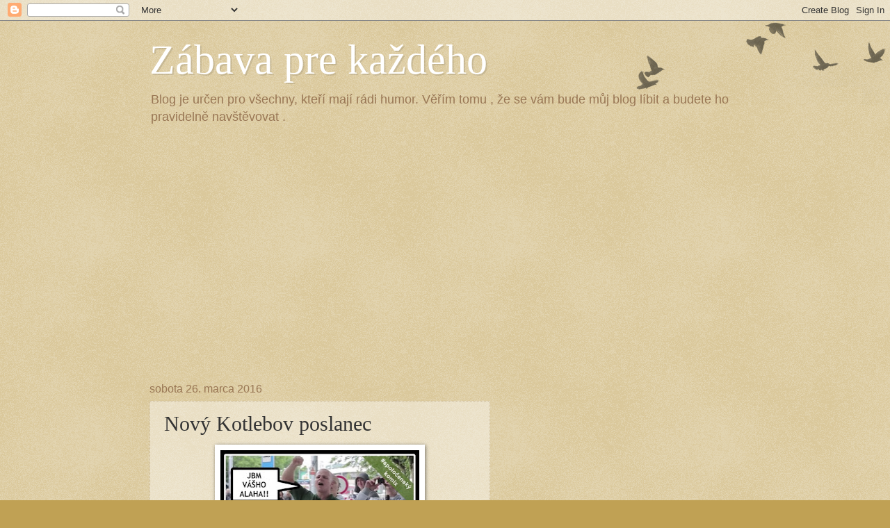

--- FILE ---
content_type: text/html; charset=UTF-8
request_url: https://zabavaprekazdeho.blogspot.com/2016/03/novy-kotlebov-poslanec.html
body_size: 18743
content:
<!DOCTYPE html>
<html class='v2' dir='ltr' xmlns='http://www.w3.org/1999/xhtml' xmlns:b='http://www.google.com/2005/gml/b' xmlns:data='http://www.google.com/2005/gml/data' xmlns:expr='http://www.google.com/2005/gml/expr'>
<head>
<link href='https://www.blogger.com/static/v1/widgets/335934321-css_bundle_v2.css' rel='stylesheet' type='text/css'/>
<meta content='width=1100' name='viewport'/>
<meta content='text/html; charset=UTF-8' http-equiv='Content-Type'/>
<meta content='blogger' name='generator'/>
<link href='https://zabavaprekazdeho.blogspot.com/favicon.ico' rel='icon' type='image/x-icon'/>
<link href='http://zabavaprekazdeho.blogspot.com/2016/03/novy-kotlebov-poslanec.html' rel='canonical'/>
<link rel="alternate" type="application/atom+xml" title="Zábava pre každého - Atom" href="https://zabavaprekazdeho.blogspot.com/feeds/posts/default" />
<link rel="alternate" type="application/rss+xml" title="Zábava pre každého - RSS" href="https://zabavaprekazdeho.blogspot.com/feeds/posts/default?alt=rss" />
<link rel="service.post" type="application/atom+xml" title="Zábava pre každého - Atom" href="https://www.blogger.com/feeds/5739016099974535879/posts/default" />

<link rel="alternate" type="application/atom+xml" title="Zábava pre každého - Atom" href="https://zabavaprekazdeho.blogspot.com/feeds/4664146123997651608/comments/default" />
<!--Can't find substitution for tag [blog.ieCssRetrofitLinks]-->
<link href='https://blogger.googleusercontent.com/img/b/R29vZ2xl/AVvXsEhO-ekm6JndsJoctMfZ7PJ0l5uJ3wobe0b8vvi_H-dNoVm0c7K4I9KW307F26bwNnObIFbYErKaby2XgGaN7bxu56z-G-A3gesCJtGxpjXDgE9bzEwG82Jqy8Q5PBH8IEpjZC0hasJLB4E/s320/elita.jpg' rel='image_src'/>
<meta content='http://zabavaprekazdeho.blogspot.com/2016/03/novy-kotlebov-poslanec.html' property='og:url'/>
<meta content='Nový Kotlebov poslanec' property='og:title'/>
<meta content='  ' property='og:description'/>
<meta content='https://blogger.googleusercontent.com/img/b/R29vZ2xl/AVvXsEhO-ekm6JndsJoctMfZ7PJ0l5uJ3wobe0b8vvi_H-dNoVm0c7K4I9KW307F26bwNnObIFbYErKaby2XgGaN7bxu56z-G-A3gesCJtGxpjXDgE9bzEwG82Jqy8Q5PBH8IEpjZC0hasJLB4E/w1200-h630-p-k-no-nu/elita.jpg' property='og:image'/>
<title>Zábava pre každého: Nový Kotlebov poslanec</title>
<style id='page-skin-1' type='text/css'><!--
/*
-----------------------------------------------
Blogger Template Style
Name:     Watermark
Designer: Josh Peterson
URL:      www.noaesthetic.com
----------------------------------------------- */
/* Variable definitions
====================
<Variable name="keycolor" description="Main Color" type="color" default="#c0a154"/>
<Group description="Page Text" selector="body">
<Variable name="body.font" description="Font" type="font"
default="normal normal 14px Arial, Tahoma, Helvetica, FreeSans, sans-serif"/>
<Variable name="body.text.color" description="Text Color" type="color" default="#333333"/>
</Group>
<Group description="Backgrounds" selector=".main-inner">
<Variable name="body.background.color" description="Outer Background" type="color" default="#c0a154"/>
<Variable name="footer.background.color" description="Footer Background" type="color" default="transparent"/>
</Group>
<Group description="Links" selector=".main-inner">
<Variable name="link.color" description="Link Color" type="color" default="#cc3300"/>
<Variable name="link.visited.color" description="Visited Color" type="color" default="#993322"/>
<Variable name="link.hover.color" description="Hover Color" type="color" default="#ff3300"/>
</Group>
<Group description="Blog Title" selector=".header h1">
<Variable name="header.font" description="Title Font" type="font"
default="normal normal 60px Georgia, Utopia, 'Palatino Linotype', Palatino, serif"/>
<Variable name="header.text.color" description="Title Color" type="color" default="#ffffff" />
</Group>
<Group description="Blog Description" selector=".header .description">
<Variable name="description.text.color" description="Description Color" type="color"
default="#997755" />
</Group>
<Group description="Tabs Text" selector=".tabs-inner .widget li a">
<Variable name="tabs.font" description="Font" type="font"
default="normal normal 20px Georgia, Utopia, 'Palatino Linotype', Palatino, serif"/>
<Variable name="tabs.text.color" description="Text Color" type="color" default="#cc3300"/>
<Variable name="tabs.selected.text.color" description="Selected Color" type="color" default="#000000"/>
</Group>
<Group description="Tabs Background" selector=".tabs-outer .PageList">
<Variable name="tabs.background.color" description="Background Color" type="color" default="transparent"/>
<Variable name="tabs.separator.color" description="Separator Color" type="color" default="#c0a154"/>
</Group>
<Group description="Date Header" selector="h2.date-header">
<Variable name="date.font" description="Font" type="font"
default="normal normal 16px Arial, Tahoma, Helvetica, FreeSans, sans-serif"/>
<Variable name="date.text.color" description="Text Color" type="color" default="#997755"/>
</Group>
<Group description="Post" selector="h3.post-title, .comments h4">
<Variable name="post.title.font" description="Title Font" type="font"
default="normal normal 30px Georgia, Utopia, 'Palatino Linotype', Palatino, serif"/>
<Variable name="post.background.color" description="Background Color" type="color" default="transparent"/>
<Variable name="post.border.color" description="Border Color" type="color" default="#ccbb99" />
</Group>
<Group description="Post Footer" selector=".post-footer">
<Variable name="post.footer.text.color" description="Text Color" type="color" default="#997755"/>
</Group>
<Group description="Gadgets" selector="h2">
<Variable name="widget.title.font" description="Title Font" type="font"
default="normal normal 20px Georgia, Utopia, 'Palatino Linotype', Palatino, serif"/>
<Variable name="widget.title.text.color" description="Title Color" type="color" default="#000000"/>
<Variable name="widget.alternate.text.color" description="Alternate Color" type="color" default="#777777"/>
</Group>
<Group description="Footer" selector=".footer-inner">
<Variable name="footer.text.color" description="Text Color" type="color" default="#333333"/>
<Variable name="footer.widget.title.text.color" description="Gadget Title Color" type="color" default="#000000"/>
</Group>
<Group description="Footer Links" selector=".footer-inner">
<Variable name="footer.link.color" description="Link Color" type="color" default="#cc3300"/>
<Variable name="footer.link.visited.color" description="Visited Color" type="color" default="#993322"/>
<Variable name="footer.link.hover.color" description="Hover Color" type="color" default="#ff3300"/>
</Group>
<Variable name="body.background" description="Body Background" type="background"
color="#c0a154" default="$(color) url(//www.blogblog.com/1kt/watermark/body_background_birds.png) repeat scroll top left"/>
<Variable name="body.background.overlay" description="Overlay Background" type="background" color="#c0a154"
default="transparent url(//www.blogblog.com/1kt/watermark/body_overlay_birds.png) no-repeat scroll top right"/>
<Variable name="body.background.overlay.height" description="Overlay Background Height" type="length" default="121px" min="0" max="1000px"/>
<Variable name="tabs.background.inner" description="Tabs Background Inner" type="url" default="none"/>
<Variable name="tabs.background.outer" description="Tabs Background Outer" type="url" default="none"/>
<Variable name="tabs.border.size" description="Tabs Border Size" type="length" default="0" min="0" max="10px"/>
<Variable name="tabs.shadow.spread" description="Tabs Shadow Spread" type="length" default="0" min="0" max="100px"/>
<Variable name="main.padding.top" description="Main Padding Top" type="length" default="30px" min="0" max="100px"/>
<Variable name="main.cap.height" description="Main Cap Height" type="length" default="0" min="0" max="100px"/>
<Variable name="main.cap.image" description="Main Cap Image" type="url" default="none"/>
<Variable name="main.cap.overlay" description="Main Cap Overlay" type="url" default="none"/>
<Variable name="main.background" description="Main Background" type="background"
default="transparent none no-repeat scroll top left"/>
<Variable name="post.background.url" description="Post Background URL" type="url"
default="url(//www.blogblog.com/1kt/watermark/post_background_birds.png)"/>
<Variable name="post.border.size" description="Post Border Size" type="length" default="1px" min="0" max="10px"/>
<Variable name="post.border.style" description="Post Border Style" type="string" default="dotted"/>
<Variable name="post.shadow.spread" description="Post Shadow Spread" type="length" default="0" min="0" max="100px"/>
<Variable name="footer.background" description="Footer Background" type="background"
color="#330000" default="$(color) url(//www.blogblog.com/1kt/watermark/body_background_navigator.png) repeat scroll top left"/>
<Variable name="mobile.background.overlay" description="Mobile Background Overlay" type="string"
default="transparent none repeat scroll top left"/>
<Variable name="startSide" description="Side where text starts in blog language" type="automatic" default="left"/>
<Variable name="endSide" description="Side where text ends in blog language" type="automatic" default="right"/>
*/
/* Use this with templates/1ktemplate-*.html */
/* Content
----------------------------------------------- */
body {
font: normal normal 14px Arial, Tahoma, Helvetica, FreeSans, sans-serif;
color: #333333;
background: #c0a154 url(//www.blogblog.com/1kt/watermark/body_background_birds.png) repeat scroll top left;
}
html body .content-outer {
min-width: 0;
max-width: 100%;
width: 100%;
}
.content-outer {
font-size: 92%;
}
a:link {
text-decoration:none;
color: #cc3300;
}
a:visited {
text-decoration:none;
color: #993322;
}
a:hover {
text-decoration:underline;
color: #ff3300;
}
.body-fauxcolumns .cap-top {
margin-top: 30px;
background: transparent url(//www.blogblog.com/1kt/watermark/body_overlay_birds.png) no-repeat scroll top right;
height: 121px;
}
.content-inner {
padding: 0;
}
/* Header
----------------------------------------------- */
.header-inner .Header .titlewrapper,
.header-inner .Header .descriptionwrapper {
padding-left: 20px;
padding-right: 20px;
}
.Header h1 {
font: normal normal 60px Georgia, Utopia, 'Palatino Linotype', Palatino, serif;
color: #ffffff;
text-shadow: 2px 2px rgba(0, 0, 0, .1);
}
.Header h1 a {
color: #ffffff;
}
.Header .description {
font-size: 140%;
color: #997755;
}
/* Tabs
----------------------------------------------- */
.tabs-inner .section {
margin: 0 20px;
}
.tabs-inner .PageList, .tabs-inner .LinkList, .tabs-inner .Labels {
margin-left: -11px;
margin-right: -11px;
background-color: transparent;
border-top: 0 solid #ffffff;
border-bottom: 0 solid #ffffff;
-moz-box-shadow: 0 0 0 rgba(0, 0, 0, .3);
-webkit-box-shadow: 0 0 0 rgba(0, 0, 0, .3);
-goog-ms-box-shadow: 0 0 0 rgba(0, 0, 0, .3);
box-shadow: 0 0 0 rgba(0, 0, 0, .3);
}
.tabs-inner .PageList .widget-content,
.tabs-inner .LinkList .widget-content,
.tabs-inner .Labels .widget-content {
margin: -3px -11px;
background: transparent none  no-repeat scroll right;
}
.tabs-inner .widget ul {
padding: 2px 25px;
max-height: 34px;
background: transparent none no-repeat scroll left;
}
.tabs-inner .widget li {
border: none;
}
.tabs-inner .widget li a {
display: inline-block;
padding: .25em 1em;
font: normal normal 20px Georgia, Utopia, 'Palatino Linotype', Palatino, serif;
color: #cc3300;
border-right: 1px solid #c0a154;
}
.tabs-inner .widget li:first-child a {
border-left: 1px solid #c0a154;
}
.tabs-inner .widget li.selected a, .tabs-inner .widget li a:hover {
color: #000000;
}
/* Headings
----------------------------------------------- */
h2 {
font: normal normal 20px Georgia, Utopia, 'Palatino Linotype', Palatino, serif;
color: #000000;
margin: 0 0 .5em;
}
h2.date-header {
font: normal normal 16px Arial, Tahoma, Helvetica, FreeSans, sans-serif;
color: #997755;
}
/* Main
----------------------------------------------- */
.main-inner .column-center-inner,
.main-inner .column-left-inner,
.main-inner .column-right-inner {
padding: 0 5px;
}
.main-outer {
margin-top: 0;
background: transparent none no-repeat scroll top left;
}
.main-inner {
padding-top: 30px;
}
.main-cap-top {
position: relative;
}
.main-cap-top .cap-right {
position: absolute;
height: 0;
width: 100%;
bottom: 0;
background: transparent none repeat-x scroll bottom center;
}
.main-cap-top .cap-left {
position: absolute;
height: 245px;
width: 280px;
right: 0;
bottom: 0;
background: transparent none no-repeat scroll bottom left;
}
/* Posts
----------------------------------------------- */
.post-outer {
padding: 15px 20px;
margin: 0 0 25px;
background: transparent url(//www.blogblog.com/1kt/watermark/post_background_birds.png) repeat scroll top left;
_background-image: none;
border: dotted 1px #ccbb99;
-moz-box-shadow: 0 0 0 rgba(0, 0, 0, .1);
-webkit-box-shadow: 0 0 0 rgba(0, 0, 0, .1);
-goog-ms-box-shadow: 0 0 0 rgba(0, 0, 0, .1);
box-shadow: 0 0 0 rgba(0, 0, 0, .1);
}
h3.post-title {
font: normal normal 30px Georgia, Utopia, 'Palatino Linotype', Palatino, serif;
margin: 0;
}
.comments h4 {
font: normal normal 30px Georgia, Utopia, 'Palatino Linotype', Palatino, serif;
margin: 1em 0 0;
}
.post-body {
font-size: 105%;
line-height: 1.5;
position: relative;
}
.post-header {
margin: 0 0 1em;
color: #997755;
}
.post-footer {
margin: 10px 0 0;
padding: 10px 0 0;
color: #997755;
border-top: dashed 1px #777777;
}
#blog-pager {
font-size: 140%
}
#comments .comment-author {
padding-top: 1.5em;
border-top: dashed 1px #777777;
background-position: 0 1.5em;
}
#comments .comment-author:first-child {
padding-top: 0;
border-top: none;
}
.avatar-image-container {
margin: .2em 0 0;
}
/* Comments
----------------------------------------------- */
.comments .comments-content .icon.blog-author {
background-repeat: no-repeat;
background-image: url([data-uri]);
}
.comments .comments-content .loadmore a {
border-top: 1px solid #777777;
border-bottom: 1px solid #777777;
}
.comments .continue {
border-top: 2px solid #777777;
}
/* Widgets
----------------------------------------------- */
.widget ul, .widget #ArchiveList ul.flat {
padding: 0;
list-style: none;
}
.widget ul li, .widget #ArchiveList ul.flat li {
padding: .35em 0;
text-indent: 0;
border-top: dashed 1px #777777;
}
.widget ul li:first-child, .widget #ArchiveList ul.flat li:first-child {
border-top: none;
}
.widget .post-body ul {
list-style: disc;
}
.widget .post-body ul li {
border: none;
}
.widget .zippy {
color: #777777;
}
.post-body img, .post-body .tr-caption-container, .Profile img, .Image img,
.BlogList .item-thumbnail img {
padding: 5px;
background: #fff;
-moz-box-shadow: 1px 1px 5px rgba(0, 0, 0, .5);
-webkit-box-shadow: 1px 1px 5px rgba(0, 0, 0, .5);
-goog-ms-box-shadow: 1px 1px 5px rgba(0, 0, 0, .5);
box-shadow: 1px 1px 5px rgba(0, 0, 0, .5);
}
.post-body img, .post-body .tr-caption-container {
padding: 8px;
}
.post-body .tr-caption-container {
color: #333333;
}
.post-body .tr-caption-container img {
padding: 0;
background: transparent;
border: none;
-moz-box-shadow: 0 0 0 rgba(0, 0, 0, .1);
-webkit-box-shadow: 0 0 0 rgba(0, 0, 0, .1);
-goog-ms-box-shadow: 0 0 0 rgba(0, 0, 0, .1);
box-shadow: 0 0 0 rgba(0, 0, 0, .1);
}
/* Footer
----------------------------------------------- */
.footer-outer {
color:#ccbb99;
background: #330000 url(//www.blogblog.com/1kt/watermark/body_background_navigator.png) repeat scroll top left;
}
.footer-outer a {
color: #ff7755;
}
.footer-outer a:visited {
color: #dd5533;
}
.footer-outer a:hover {
color: #ff9977;
}
.footer-outer .widget h2 {
color: #eeddbb;
}
/* Mobile
----------------------------------------------- */
body.mobile  {
background-size: 100% auto;
}
.mobile .body-fauxcolumn-outer {
background: transparent none repeat scroll top left;
}
html .mobile .mobile-date-outer {
border-bottom: none;
background: transparent url(//www.blogblog.com/1kt/watermark/post_background_birds.png) repeat scroll top left;
_background-image: none;
margin-bottom: 10px;
}
.mobile .main-inner .date-outer {
padding: 0;
}
.mobile .main-inner .date-header {
margin: 10px;
}
.mobile .main-cap-top {
z-index: -1;
}
.mobile .content-outer {
font-size: 100%;
}
.mobile .post-outer {
padding: 10px;
}
.mobile .main-cap-top .cap-left {
background: transparent none no-repeat scroll bottom left;
}
.mobile .body-fauxcolumns .cap-top {
margin: 0;
}
.mobile-link-button {
background: transparent url(//www.blogblog.com/1kt/watermark/post_background_birds.png) repeat scroll top left;
}
.mobile-link-button a:link, .mobile-link-button a:visited {
color: #cc3300;
}
.mobile-index-date .date-header {
color: #997755;
}
.mobile-index-contents {
color: #333333;
}
.mobile .tabs-inner .section {
margin: 0;
}
.mobile .tabs-inner .PageList {
margin-left: 0;
margin-right: 0;
}
.mobile .tabs-inner .PageList .widget-content {
margin: 0;
color: #000000;
background: transparent url(//www.blogblog.com/1kt/watermark/post_background_birds.png) repeat scroll top left;
}
.mobile .tabs-inner .PageList .widget-content .pagelist-arrow {
border-left: 1px solid #c0a154;
}
#menubar {
background: #000000; ***POZADÍ CELÉHO MENU***
width: 840px;
color: transparent;
margin: 10px;
padding-left: 200px; ***POSUNUTÍ TEXTU POKUD CHCETE VYCENTROVAT***
position: relative: center;
border-top: none;
height:35px;
}
#menus {
margin: 0;
padding: 0;
}
#menus ul {
float: left;
list-style: none;
margin: 0;
padding: 0;
}
#menus li {
list-style: none;
margin: 0;
padding: 0;
border-left: none;
border-right:none;
height:35px;
display:inline;
}
#menus li a, #menus li a:link, #menus li a:visited {
color: #ffffff; ***BARVA TEXTU***
display: block;
font:normal 13px Arial, Tahoma, Helvetica, FreeSans, sans-serif;    margin: 0;
text-decoration: none;
padding: 10px;
}
#menus li a:hover, #menus li a:active {
background: white;  /***POZADI PŘI NAJETI MYŠI***/
color: black;
display: block;
text-decoration: none;
margin: 0;
padding: 9px 12px 10px 12px;
}
#menus li {
float: left;
padding: 0;
}
#menus li ul {
z-index: 9999;
position: absolute;
left: -999em;
height: auto;
width: 160px;
margin: 0;
padding: 0;
}
#menus li ul a {
width: 140px;
}
#menus li ul ul {
margin: 0px 0 0 0px;
}
#menus li:hover ul ul, #menus li:hover ul ul ul, #menus li.sfhover ul ul, #menus li.sfhover ul ul ul {
left: -999em;
}
#menus li:hover ul, #menus li li:hover ul, #menus li li li:hover ul, #menus li.sfhover ul, #menus li li.sfhover ul, #menus li li li.sfhover ul {
left: auto;
}
#menus li:hover, #menus li.sfhover {
position: static;
}
#menus li li a, #menus li li a:link, #menus li li a:visited {
background: #000000; ***POZADÍ ROZBALENÉHO SLOUPCE***
width: 120px;
color: #FFFFFF; ***TEXT ROZBALENÉHO SLOUPCE***
display: block;
font:normal 15px Arial, Tahoma, Helvetica, FreeSans, sans-serif;
margin: 0;
padding: 9px 12px 10px 12px;
text-decoration: none;
z-index:9999;
border-bottom: none;
}
#menus li li a:hover, #menusli li a:active {
background: #C0C0C0; ***POZADÁ ROZBALENÉHO SLOUPCE PŘI NAJETÍ MYŠI***
color: transparent;
display: block;     margin: 0;
padding: 9px 12px 10px 12px;
text-decoration: none;
}
/*-------- KONEC ROZBALOVACÍHO MENU -------*/
--></style>
<style id='template-skin-1' type='text/css'><!--
body {
min-width: 890px;
}
.content-outer, .content-fauxcolumn-outer, .region-inner {
min-width: 890px;
max-width: 890px;
_width: 890px;
}
.main-inner .columns {
padding-left: 0px;
padding-right: 360px;
}
.main-inner .fauxcolumn-center-outer {
left: 0px;
right: 360px;
/* IE6 does not respect left and right together */
_width: expression(this.parentNode.offsetWidth -
parseInt("0px") -
parseInt("360px") + 'px');
}
.main-inner .fauxcolumn-left-outer {
width: 0px;
}
.main-inner .fauxcolumn-right-outer {
width: 360px;
}
.main-inner .column-left-outer {
width: 0px;
right: 100%;
margin-left: -0px;
}
.main-inner .column-right-outer {
width: 360px;
margin-right: -360px;
}
#layout {
min-width: 0;
}
#layout .content-outer {
min-width: 0;
width: 800px;
}
#layout .region-inner {
min-width: 0;
width: auto;
}
--></style>
<link href='https://www.blogger.com/dyn-css/authorization.css?targetBlogID=5739016099974535879&amp;zx=eb0b868a-a657-404e-9598-595e229e8f10' media='none' onload='if(media!=&#39;all&#39;)media=&#39;all&#39;' rel='stylesheet'/><noscript><link href='https://www.blogger.com/dyn-css/authorization.css?targetBlogID=5739016099974535879&amp;zx=eb0b868a-a657-404e-9598-595e229e8f10' rel='stylesheet'/></noscript>
<meta name='google-adsense-platform-account' content='ca-host-pub-1556223355139109'/>
<meta name='google-adsense-platform-domain' content='blogspot.com'/>

<!-- data-ad-client=ca-pub-2186407034702441 -->

</head>
<body class='loading'>
<div class='navbar section' id='navbar' name='Navbar'><div class='widget Navbar' data-version='1' id='Navbar1'><script type="text/javascript">
    function setAttributeOnload(object, attribute, val) {
      if(window.addEventListener) {
        window.addEventListener('load',
          function(){ object[attribute] = val; }, false);
      } else {
        window.attachEvent('onload', function(){ object[attribute] = val; });
      }
    }
  </script>
<div id="navbar-iframe-container"></div>
<script type="text/javascript" src="https://apis.google.com/js/platform.js"></script>
<script type="text/javascript">
      gapi.load("gapi.iframes:gapi.iframes.style.bubble", function() {
        if (gapi.iframes && gapi.iframes.getContext) {
          gapi.iframes.getContext().openChild({
              url: 'https://www.blogger.com/navbar/5739016099974535879?po\x3d4664146123997651608\x26origin\x3dhttps://zabavaprekazdeho.blogspot.com',
              where: document.getElementById("navbar-iframe-container"),
              id: "navbar-iframe"
          });
        }
      });
    </script><script type="text/javascript">
(function() {
var script = document.createElement('script');
script.type = 'text/javascript';
script.src = '//pagead2.googlesyndication.com/pagead/js/google_top_exp.js';
var head = document.getElementsByTagName('head')[0];
if (head) {
head.appendChild(script);
}})();
</script>
</div></div>
<div class='body-fauxcolumns'>
<div class='fauxcolumn-outer body-fauxcolumn-outer'>
<div class='cap-top'>
<div class='cap-left'></div>
<div class='cap-right'></div>
</div>
<div class='fauxborder-left'>
<div class='fauxborder-right'></div>
<div class='fauxcolumn-inner'>
</div>
</div>
<div class='cap-bottom'>
<div class='cap-left'></div>
<div class='cap-right'></div>
</div>
</div>
</div>
<div class='content'>
<div class='content-fauxcolumns'>
<div class='fauxcolumn-outer content-fauxcolumn-outer'>
<div class='cap-top'>
<div class='cap-left'></div>
<div class='cap-right'></div>
</div>
<div class='fauxborder-left'>
<div class='fauxborder-right'></div>
<div class='fauxcolumn-inner'>
</div>
</div>
<div class='cap-bottom'>
<div class='cap-left'></div>
<div class='cap-right'></div>
</div>
</div>
</div>
<div class='content-outer'>
<div class='content-cap-top cap-top'>
<div class='cap-left'></div>
<div class='cap-right'></div>
</div>
<div class='fauxborder-left content-fauxborder-left'>
<div class='fauxborder-right content-fauxborder-right'></div>
<div class='content-inner'>
<header>
<div class='header-outer'>
<div class='header-cap-top cap-top'>
<div class='cap-left'></div>
<div class='cap-right'></div>
</div>
<div class='fauxborder-left header-fauxborder-left'>
<div class='fauxborder-right header-fauxborder-right'></div>
<div class='region-inner header-inner'>
<div class='header section' id='header' name='Hlavička'><div class='widget Header' data-version='1' id='Header1'>
<div id='header-inner'>
<div class='titlewrapper'>
<h1 class='title'>
<a href='https://zabavaprekazdeho.blogspot.com/'>
Zábava pre každého
</a>
</h1>
</div>
<div class='descriptionwrapper'>
<p class='description'><span>Blog je určen pro všechny, kteří mají rádi humor. Věřím tomu , že se vám bude můj blog líbit a budete ho pravidelně navštěvovat .</span></p>
</div>
</div>
</div></div>
</div>
</div>
<div class='header-cap-bottom cap-bottom'>
<div class='cap-left'></div>
<div class='cap-right'></div>
</div>
</div>
</header>
<div class='tabs-outer'>
<div class='tabs-cap-top cap-top'>
<div class='cap-left'></div>
<div class='cap-right'></div>
</div>
<div class='fauxborder-left tabs-fauxborder-left'>
<div class='fauxborder-right tabs-fauxborder-right'></div>
<div class='region-inner tabs-inner'>
<div class='tabs section' id='crosscol' name='Deliaci stĺpec'><div class='widget HTML' data-version='1' id='HTML1'>
<div class='widget-content'>
<div id="affialBanner-72abaaf1"></div>
<script type="text/javascript">
document.getElementById("affialBanner-72abaaf1").innerHTML = "<iframe name='banner' src='https://login.affial.com/scripts/8m338kb?a_aid=600e8597c01b8&amp;a_bid=72abaaf1&amp;w=1' framespacing='0' frameborder='no' scrolling='no' width='970' height='310' allowtransparency='true'><a href='https://login.affial.com/scripts/8m338kc?a_aid=600e8597c01b8&amp;a_bid=72abaaf1' rel='nofollow' target='_top'>Blendea.cz banner 970x310 spirulina</a></iframe>";
</script>
<noscript>
<h2><a href="https://www.blendea.cz/?utm_medium=affiliate&utm_campaign=affial.com&utm_source=pap">Blendea.cz banner 970x310 spirulina</a></h2>
</noscript>
</div>
<div class='clear'></div>
</div></div>
<div class='tabs no-items section' id='crosscol-overflow' name='Cross-Column 2'></div>
</div>
</div>
<div class='tabs-cap-bottom cap-bottom'>
<div class='cap-left'></div>
<div class='cap-right'></div>
</div>
</div>
<div class='main-outer'>
<div class='main-cap-top cap-top'>
<div class='cap-left'></div>
<div class='cap-right'></div>
</div>
<div class='fauxborder-left main-fauxborder-left'>
<div class='fauxborder-right main-fauxborder-right'></div>
<div class='region-inner main-inner'>
<div class='columns fauxcolumns'>
<div class='fauxcolumn-outer fauxcolumn-center-outer'>
<div class='cap-top'>
<div class='cap-left'></div>
<div class='cap-right'></div>
</div>
<div class='fauxborder-left'>
<div class='fauxborder-right'></div>
<div class='fauxcolumn-inner'>
</div>
</div>
<div class='cap-bottom'>
<div class='cap-left'></div>
<div class='cap-right'></div>
</div>
</div>
<div class='fauxcolumn-outer fauxcolumn-left-outer'>
<div class='cap-top'>
<div class='cap-left'></div>
<div class='cap-right'></div>
</div>
<div class='fauxborder-left'>
<div class='fauxborder-right'></div>
<div class='fauxcolumn-inner'>
</div>
</div>
<div class='cap-bottom'>
<div class='cap-left'></div>
<div class='cap-right'></div>
</div>
</div>
<div class='fauxcolumn-outer fauxcolumn-right-outer'>
<div class='cap-top'>
<div class='cap-left'></div>
<div class='cap-right'></div>
</div>
<div class='fauxborder-left'>
<div class='fauxborder-right'></div>
<div class='fauxcolumn-inner'>
</div>
</div>
<div class='cap-bottom'>
<div class='cap-left'></div>
<div class='cap-right'></div>
</div>
</div>
<!-- corrects IE6 width calculation -->
<div class='columns-inner'>
<div class='column-center-outer'>
<div class='column-center-inner'>
<div class='main section' id='main' name='Hlavné'><div class='widget Blog' data-version='1' id='Blog1'>
<div class='blog-posts hfeed'>

          <div class="date-outer">
        
<h2 class='date-header'><span>sobota 26. marca 2016</span></h2>

          <div class="date-posts">
        
<div class='post-outer'>
<div class='post hentry uncustomized-post-template' itemprop='blogPost' itemscope='itemscope' itemtype='http://schema.org/BlogPosting'>
<meta content='https://blogger.googleusercontent.com/img/b/R29vZ2xl/AVvXsEhO-ekm6JndsJoctMfZ7PJ0l5uJ3wobe0b8vvi_H-dNoVm0c7K4I9KW307F26bwNnObIFbYErKaby2XgGaN7bxu56z-G-A3gesCJtGxpjXDgE9bzEwG82Jqy8Q5PBH8IEpjZC0hasJLB4E/s320/elita.jpg' itemprop='image_url'/>
<meta content='5739016099974535879' itemprop='blogId'/>
<meta content='4664146123997651608' itemprop='postId'/>
<a name='4664146123997651608'></a>
<h3 class='post-title entry-title' itemprop='name'>
Nový Kotlebov poslanec
</h3>
<div class='post-header'>
<div class='post-header-line-1'></div>
</div>
<div class='post-body entry-content' id='post-body-4664146123997651608' itemprop='description articleBody'>
<div class="separator" style="clear: both; text-align: center;">
<a href="https://blogger.googleusercontent.com/img/b/R29vZ2xl/AVvXsEhO-ekm6JndsJoctMfZ7PJ0l5uJ3wobe0b8vvi_H-dNoVm0c7K4I9KW307F26bwNnObIFbYErKaby2XgGaN7bxu56z-G-A3gesCJtGxpjXDgE9bzEwG82Jqy8Q5PBH8IEpjZC0hasJLB4E/s1600/elita.jpg" imageanchor="1" style="margin-left: 1em; margin-right: 1em;"><img border="0" height="320" src="https://blogger.googleusercontent.com/img/b/R29vZ2xl/AVvXsEhO-ekm6JndsJoctMfZ7PJ0l5uJ3wobe0b8vvi_H-dNoVm0c7K4I9KW307F26bwNnObIFbYErKaby2XgGaN7bxu56z-G-A3gesCJtGxpjXDgE9bzEwG82Jqy8Q5PBH8IEpjZC0hasJLB4E/s320/elita.jpg" width="286" /></a></div>
<br />
<div style='clear: both;'></div>
</div>
<div class='post-footer'>
<div class='post-footer-line post-footer-line-1'>
<span class='post-author vcard'>
Zverejnil
<span class='fn' itemprop='author' itemscope='itemscope' itemtype='http://schema.org/Person'>
<meta content='https://www.blogger.com/profile/07534746778869699809' itemprop='url'/>
<a class='g-profile' href='https://www.blogger.com/profile/07534746778869699809' rel='author' title='author profile'>
<span itemprop='name'>Zábava pre každého cz/sk</span>
</a>
</span>
</span>
<span class='post-timestamp'>
o
<meta content='http://zabavaprekazdeho.blogspot.com/2016/03/novy-kotlebov-poslanec.html' itemprop='url'/>
<a class='timestamp-link' href='https://zabavaprekazdeho.blogspot.com/2016/03/novy-kotlebov-poslanec.html' rel='bookmark' title='permanent link'><abbr class='published' itemprop='datePublished' title='2016-03-26T06:36:00-07:00'>6:36</abbr></a>
</span>
<span class='post-comment-link'>
</span>
<span class='post-icons'>
<span class='item-control blog-admin pid-18790258'>
<a href='https://www.blogger.com/post-edit.g?blogID=5739016099974535879&postID=4664146123997651608&from=pencil' title='Upraviť príspevok'>
<img alt='' class='icon-action' height='18' src='https://resources.blogblog.com/img/icon18_edit_allbkg.gif' width='18'/>
</a>
</span>
</span>
<div class='post-share-buttons goog-inline-block'>
<a class='goog-inline-block share-button sb-email' href='https://www.blogger.com/share-post.g?blogID=5739016099974535879&postID=4664146123997651608&target=email' target='_blank' title='Odoslať e-mailom'><span class='share-button-link-text'>Odoslať e-mailom</span></a><a class='goog-inline-block share-button sb-blog' href='https://www.blogger.com/share-post.g?blogID=5739016099974535879&postID=4664146123997651608&target=blog' onclick='window.open(this.href, "_blank", "height=270,width=475"); return false;' target='_blank' title='Blogovať!'><span class='share-button-link-text'>Blogovať!</span></a><a class='goog-inline-block share-button sb-twitter' href='https://www.blogger.com/share-post.g?blogID=5739016099974535879&postID=4664146123997651608&target=twitter' target='_blank' title='Zdieľať v sociálnej sieti X'><span class='share-button-link-text'>Zdieľať v&#160;sociálnej sieti X</span></a><a class='goog-inline-block share-button sb-facebook' href='https://www.blogger.com/share-post.g?blogID=5739016099974535879&postID=4664146123997651608&target=facebook' onclick='window.open(this.href, "_blank", "height=430,width=640"); return false;' target='_blank' title='Zdieľať v službe Facebook'><span class='share-button-link-text'>Zdieľať v službe Facebook</span></a><a class='goog-inline-block share-button sb-pinterest' href='https://www.blogger.com/share-post.g?blogID=5739016099974535879&postID=4664146123997651608&target=pinterest' target='_blank' title='Zdieľať v službe Pinterest'><span class='share-button-link-text'>Zdieľať v službe Pinterest</span></a>
</div>
</div>
<div class='post-footer-line post-footer-line-2'>
<span class='post-labels'>
</span>
</div>
<div class='post-footer-line post-footer-line-3'>
<span class='post-location'>
</span>
</div>
</div>
</div>
<div class='comments' id='comments'>
<a name='comments'></a>
<h4>Žiadne komentáre:</h4>
<div id='Blog1_comments-block-wrapper'>
<dl class='avatar-comment-indent' id='comments-block'>
</dl>
</div>
<p class='comment-footer'>
<div class='comment-form'>
<a name='comment-form'></a>
<h4 id='comment-post-message'>Zverejnenie komentára</h4>
<p>
</p>
<a href='https://www.blogger.com/comment/frame/5739016099974535879?po=4664146123997651608&hl=sk&saa=85391&origin=https://zabavaprekazdeho.blogspot.com' id='comment-editor-src'></a>
<iframe allowtransparency='true' class='blogger-iframe-colorize blogger-comment-from-post' frameborder='0' height='410px' id='comment-editor' name='comment-editor' src='' width='100%'></iframe>
<script src='https://www.blogger.com/static/v1/jsbin/2830521187-comment_from_post_iframe.js' type='text/javascript'></script>
<script type='text/javascript'>
      BLOG_CMT_createIframe('https://www.blogger.com/rpc_relay.html');
    </script>
</div>
</p>
</div>
</div>
<div class='inline-ad'>
<script async src="//pagead2.googlesyndication.com/pagead/js/adsbygoogle.js"></script>
<!-- zabavaprekazdeho_main_Blog1_1x1_as -->
<ins class="adsbygoogle"
     style="display:block"
     data-ad-client="ca-pub-2186407034702441"
     data-ad-host="ca-host-pub-1556223355139109"
     data-ad-host-channel="L0007"
     data-ad-slot="5673263014"
     data-ad-format="auto"></ins>
<script>
(adsbygoogle = window.adsbygoogle || []).push({});
</script>
</div>

        </div></div>
      
</div>
<div class='blog-pager' id='blog-pager'>
<span id='blog-pager-newer-link'>
<a class='blog-pager-newer-link' href='https://zabavaprekazdeho.blogspot.com/2016/03/vyrok-tomasa-batu.html' id='Blog1_blog-pager-newer-link' title='Novší príspevok'>Novší príspevok</a>
</span>
<span id='blog-pager-older-link'>
<a class='blog-pager-older-link' href='https://zabavaprekazdeho.blogspot.com/2016/03/ochutnej-uvidis.html' id='Blog1_blog-pager-older-link' title='Staršie príspevky'>Staršie príspevky</a>
</span>
<a class='home-link' href='https://zabavaprekazdeho.blogspot.com/'>Domov</a>
</div>
<div class='clear'></div>
<div class='post-feeds'>
<div class='feed-links'>
Prihlásiť na odber:
<a class='feed-link' href='https://zabavaprekazdeho.blogspot.com/feeds/4664146123997651608/comments/default' target='_blank' type='application/atom+xml'>Zverejniť komentáre (Atom)</a>
</div>
</div>
</div></div>
</div>
</div>
<div class='column-left-outer'>
<div class='column-left-inner'>
<aside>
</aside>
</div>
</div>
<div class='column-right-outer'>
<div class='column-right-inner'>
<aside>
<div class='sidebar section' id='sidebar-right-1'><div class='widget HTML' data-version='1' id='HTML3'>
<div class='widget-content'>
<div id="affialBanner-916480a2"></div>
<script type="text/javascript">
document.getElementById("affialBanner-916480a2").innerHTML = "<iframe name='banner' src='https://login.affial.com/scripts/8m338kb?a_aid=600e8597c01b8&amp;a_bid=916480a2&amp;w=1' framespacing='0' frameborder='no' scrolling='no' width='160' height='600' allowtransparency='true'><a href='https://www.feminus.cz/?utm_medium=affiliate&utm_campaign=affial.com&utm_source=pap&amp;a_aid=600e8597c01b8&amp;a_bid=916480a2' rel='nofollow' target='_top'>Feminus banner</a></iframe>";
</script>
<noscript>
<h2><a href="https://www.feminus.cz/?utm_medium=affiliate&utm_campaign=affial.com&utm_source=pap">Feminus banner</a></h2>
</noscript>
</div>
<div class='clear'></div>
</div><div class='widget HTML' data-version='1' id='HTML5'>
<div class='widget-content'>
<div id="affialBanner-501ebc4d"></div>
<script type="text/javascript">
document.getElementById("affialBanner-501ebc4d").innerHTML = "<iframe name='banner' src='https://login.affial.com/scripts/8m338kb?a_aid=600e8597c01b8&amp;a_bid=501ebc4d&amp;w=1' framespacing='0' frameborder='no' scrolling='no' width='160' height='600' allowtransparency='true'><a href='https://www.kojenecke-obleceni.eu/?utm_medium=affiliate&utm_campaign=affial.com&utm_source=pap&amp;a_aid=600e8597c01b8&amp;a_bid=501ebc4d' rel='nofollow' target='_top'>Kojenecke obleceni banner</a></iframe>";
</script>
<noscript>
<h2><a href="https://www.kojenecke-obleceni.eu/?utm_medium=affiliate&utm_campaign=affial.com&utm_source=pap">Kojenecke obleceni banner</a></h2>
</noscript>
</div>
<div class='clear'></div>
</div><div class='widget HTML' data-version='1' id='HTML10'>
<div class='widget-content'>
<a href="https://www.kloubus.cz/?utm_medium=affiliate&utm_campaign=affial.com&utm_source=pap&amp;a_aid=600e8597c01b8&amp;a_bid=b2e226f3" target="_top"><img src="//login.affial.com/accounts/default1/8m338kb/b2e226f3.jpg" alt="" title="" width="240" height="400" /></a>
</div>
<div class='clear'></div>
</div><div class='widget HTML' data-version='1' id='HTML7'>
<div class='widget-content'>
<div id="affialBanner-2969ad01"></div>
<script type="text/javascript">
document.getElementById("affialBanner-2969ad01").innerHTML = "<iframe name='banner' src='https://login.affial.com/scripts/8m338kb?a_aid=600e8597c01b8&amp;a_bid=2969ad01&amp;w=1' framespacing='0' frameborder='no' scrolling='no' width='300' height='600' allowtransparency='true'><a href='https://login.affial.com/scripts/8m338kc?a_aid=600e8597c01b8&amp;a_bid=2969ad01' rel='nofollow' target='_top'>Blendea.cz banner 300x600 kurkuma</a></iframe>";
</script>
<noscript>
<h2><a href="https://www.blendea.cz/?utm_medium=affiliate&utm_campaign=affial.com&utm_source=pap">Blendea.cz banner 300x600 kurkuma</a></h2>
</noscript>
</div>
<div class='clear'></div>
</div><div class='widget HTML' data-version='1' id='HTML11'>
<div class='widget-content'>
<a href="https://panel.marketagent.com/ShortReg/Registration/sk-SK?RefUID=1338385" target="_new"><img style="border-style: none; width: 120px; height: 60px" src="https://panel.marketagent.com/Recruit/GetResource/sk-SK?ResourceName=120x60_Marketagent_grau.gif" /></a>
</div>
<div class='clear'></div>
</div><div class='widget Profile' data-version='1' id='Profile1'>
<h2>O mne</h2>
<div class='widget-content'>
<dl class='profile-datablock'>
<dt class='profile-data'>
<a class='profile-name-link g-profile' href='https://www.blogger.com/profile/07534746778869699809' rel='author' style='background-image: url(//www.blogger.com/img/logo-16.png);'>
Zábava pre každého cz/sk
</a>
</dt>
</dl>
<a class='profile-link' href='https://www.blogger.com/profile/07534746778869699809' rel='author'>Zobraziť môj úplný profil</a>
<div class='clear'></div>
</div>
</div><div class='widget Stats' data-version='1' id='Stats1'>
<h2>Celkový počet zobrazení stránky</h2>
<div class='widget-content'>
<div id='Stats1_content' style='display: none;'>
<script src='https://www.gstatic.com/charts/loader.js' type='text/javascript'></script>
<span id='Stats1_sparklinespan' style='display:inline-block; width:75px; height:30px'></span>
<span class='counter-wrapper text-counter-wrapper' id='Stats1_totalCount'>
</span>
<div class='clear'></div>
</div>
</div>
</div><div class='widget BlogArchive' data-version='1' id='BlogArchive1'>
<h2>Archív blogu</h2>
<div class='widget-content'>
<div id='ArchiveList'>
<div id='BlogArchive1_ArchiveList'>
<ul class='hierarchy'>
<li class='archivedate collapsed'>
<a class='toggle' href='javascript:void(0)'>
<span class='zippy'>

        &#9658;&#160;
      
</span>
</a>
<a class='post-count-link' href='https://zabavaprekazdeho.blogspot.com/2025/'>
2025
</a>
<span class='post-count' dir='ltr'>(20)</span>
<ul class='hierarchy'>
<li class='archivedate collapsed'>
<a class='toggle' href='javascript:void(0)'>
<span class='zippy'>

        &#9658;&#160;
      
</span>
</a>
<a class='post-count-link' href='https://zabavaprekazdeho.blogspot.com/2025/12/'>
decembra
</a>
<span class='post-count' dir='ltr'>(20)</span>
</li>
</ul>
</li>
</ul>
<ul class='hierarchy'>
<li class='archivedate collapsed'>
<a class='toggle' href='javascript:void(0)'>
<span class='zippy'>

        &#9658;&#160;
      
</span>
</a>
<a class='post-count-link' href='https://zabavaprekazdeho.blogspot.com/2024/'>
2024
</a>
<span class='post-count' dir='ltr'>(2)</span>
<ul class='hierarchy'>
<li class='archivedate collapsed'>
<a class='toggle' href='javascript:void(0)'>
<span class='zippy'>

        &#9658;&#160;
      
</span>
</a>
<a class='post-count-link' href='https://zabavaprekazdeho.blogspot.com/2024/10/'>
októbra
</a>
<span class='post-count' dir='ltr'>(2)</span>
</li>
</ul>
</li>
</ul>
<ul class='hierarchy'>
<li class='archivedate collapsed'>
<a class='toggle' href='javascript:void(0)'>
<span class='zippy'>

        &#9658;&#160;
      
</span>
</a>
<a class='post-count-link' href='https://zabavaprekazdeho.blogspot.com/2022/'>
2022
</a>
<span class='post-count' dir='ltr'>(7)</span>
<ul class='hierarchy'>
<li class='archivedate collapsed'>
<a class='toggle' href='javascript:void(0)'>
<span class='zippy'>

        &#9658;&#160;
      
</span>
</a>
<a class='post-count-link' href='https://zabavaprekazdeho.blogspot.com/2022/11/'>
novembra
</a>
<span class='post-count' dir='ltr'>(2)</span>
</li>
</ul>
<ul class='hierarchy'>
<li class='archivedate collapsed'>
<a class='toggle' href='javascript:void(0)'>
<span class='zippy'>

        &#9658;&#160;
      
</span>
</a>
<a class='post-count-link' href='https://zabavaprekazdeho.blogspot.com/2022/06/'>
júna
</a>
<span class='post-count' dir='ltr'>(2)</span>
</li>
</ul>
<ul class='hierarchy'>
<li class='archivedate collapsed'>
<a class='toggle' href='javascript:void(0)'>
<span class='zippy'>

        &#9658;&#160;
      
</span>
</a>
<a class='post-count-link' href='https://zabavaprekazdeho.blogspot.com/2022/05/'>
mája
</a>
<span class='post-count' dir='ltr'>(3)</span>
</li>
</ul>
</li>
</ul>
<ul class='hierarchy'>
<li class='archivedate collapsed'>
<a class='toggle' href='javascript:void(0)'>
<span class='zippy'>

        &#9658;&#160;
      
</span>
</a>
<a class='post-count-link' href='https://zabavaprekazdeho.blogspot.com/2021/'>
2021
</a>
<span class='post-count' dir='ltr'>(114)</span>
<ul class='hierarchy'>
<li class='archivedate collapsed'>
<a class='toggle' href='javascript:void(0)'>
<span class='zippy'>

        &#9658;&#160;
      
</span>
</a>
<a class='post-count-link' href='https://zabavaprekazdeho.blogspot.com/2021/03/'>
marca
</a>
<span class='post-count' dir='ltr'>(6)</span>
</li>
</ul>
<ul class='hierarchy'>
<li class='archivedate collapsed'>
<a class='toggle' href='javascript:void(0)'>
<span class='zippy'>

        &#9658;&#160;
      
</span>
</a>
<a class='post-count-link' href='https://zabavaprekazdeho.blogspot.com/2021/02/'>
februára
</a>
<span class='post-count' dir='ltr'>(76)</span>
</li>
</ul>
<ul class='hierarchy'>
<li class='archivedate collapsed'>
<a class='toggle' href='javascript:void(0)'>
<span class='zippy'>

        &#9658;&#160;
      
</span>
</a>
<a class='post-count-link' href='https://zabavaprekazdeho.blogspot.com/2021/01/'>
januára
</a>
<span class='post-count' dir='ltr'>(32)</span>
</li>
</ul>
</li>
</ul>
<ul class='hierarchy'>
<li class='archivedate collapsed'>
<a class='toggle' href='javascript:void(0)'>
<span class='zippy'>

        &#9658;&#160;
      
</span>
</a>
<a class='post-count-link' href='https://zabavaprekazdeho.blogspot.com/2020/'>
2020
</a>
<span class='post-count' dir='ltr'>(12)</span>
<ul class='hierarchy'>
<li class='archivedate collapsed'>
<a class='toggle' href='javascript:void(0)'>
<span class='zippy'>

        &#9658;&#160;
      
</span>
</a>
<a class='post-count-link' href='https://zabavaprekazdeho.blogspot.com/2020/05/'>
mája
</a>
<span class='post-count' dir='ltr'>(3)</span>
</li>
</ul>
<ul class='hierarchy'>
<li class='archivedate collapsed'>
<a class='toggle' href='javascript:void(0)'>
<span class='zippy'>

        &#9658;&#160;
      
</span>
</a>
<a class='post-count-link' href='https://zabavaprekazdeho.blogspot.com/2020/01/'>
januára
</a>
<span class='post-count' dir='ltr'>(9)</span>
</li>
</ul>
</li>
</ul>
<ul class='hierarchy'>
<li class='archivedate collapsed'>
<a class='toggle' href='javascript:void(0)'>
<span class='zippy'>

        &#9658;&#160;
      
</span>
</a>
<a class='post-count-link' href='https://zabavaprekazdeho.blogspot.com/2019/'>
2019
</a>
<span class='post-count' dir='ltr'>(117)</span>
<ul class='hierarchy'>
<li class='archivedate collapsed'>
<a class='toggle' href='javascript:void(0)'>
<span class='zippy'>

        &#9658;&#160;
      
</span>
</a>
<a class='post-count-link' href='https://zabavaprekazdeho.blogspot.com/2019/12/'>
decembra
</a>
<span class='post-count' dir='ltr'>(6)</span>
</li>
</ul>
<ul class='hierarchy'>
<li class='archivedate collapsed'>
<a class='toggle' href='javascript:void(0)'>
<span class='zippy'>

        &#9658;&#160;
      
</span>
</a>
<a class='post-count-link' href='https://zabavaprekazdeho.blogspot.com/2019/10/'>
októbra
</a>
<span class='post-count' dir='ltr'>(1)</span>
</li>
</ul>
<ul class='hierarchy'>
<li class='archivedate collapsed'>
<a class='toggle' href='javascript:void(0)'>
<span class='zippy'>

        &#9658;&#160;
      
</span>
</a>
<a class='post-count-link' href='https://zabavaprekazdeho.blogspot.com/2019/08/'>
augusta
</a>
<span class='post-count' dir='ltr'>(41)</span>
</li>
</ul>
<ul class='hierarchy'>
<li class='archivedate collapsed'>
<a class='toggle' href='javascript:void(0)'>
<span class='zippy'>

        &#9658;&#160;
      
</span>
</a>
<a class='post-count-link' href='https://zabavaprekazdeho.blogspot.com/2019/07/'>
júla
</a>
<span class='post-count' dir='ltr'>(51)</span>
</li>
</ul>
<ul class='hierarchy'>
<li class='archivedate collapsed'>
<a class='toggle' href='javascript:void(0)'>
<span class='zippy'>

        &#9658;&#160;
      
</span>
</a>
<a class='post-count-link' href='https://zabavaprekazdeho.blogspot.com/2019/04/'>
apríla
</a>
<span class='post-count' dir='ltr'>(9)</span>
</li>
</ul>
<ul class='hierarchy'>
<li class='archivedate collapsed'>
<a class='toggle' href='javascript:void(0)'>
<span class='zippy'>

        &#9658;&#160;
      
</span>
</a>
<a class='post-count-link' href='https://zabavaprekazdeho.blogspot.com/2019/01/'>
januára
</a>
<span class='post-count' dir='ltr'>(9)</span>
</li>
</ul>
</li>
</ul>
<ul class='hierarchy'>
<li class='archivedate collapsed'>
<a class='toggle' href='javascript:void(0)'>
<span class='zippy'>

        &#9658;&#160;
      
</span>
</a>
<a class='post-count-link' href='https://zabavaprekazdeho.blogspot.com/2018/'>
2018
</a>
<span class='post-count' dir='ltr'>(126)</span>
<ul class='hierarchy'>
<li class='archivedate collapsed'>
<a class='toggle' href='javascript:void(0)'>
<span class='zippy'>

        &#9658;&#160;
      
</span>
</a>
<a class='post-count-link' href='https://zabavaprekazdeho.blogspot.com/2018/09/'>
septembra
</a>
<span class='post-count' dir='ltr'>(15)</span>
</li>
</ul>
<ul class='hierarchy'>
<li class='archivedate collapsed'>
<a class='toggle' href='javascript:void(0)'>
<span class='zippy'>

        &#9658;&#160;
      
</span>
</a>
<a class='post-count-link' href='https://zabavaprekazdeho.blogspot.com/2018/08/'>
augusta
</a>
<span class='post-count' dir='ltr'>(14)</span>
</li>
</ul>
<ul class='hierarchy'>
<li class='archivedate collapsed'>
<a class='toggle' href='javascript:void(0)'>
<span class='zippy'>

        &#9658;&#160;
      
</span>
</a>
<a class='post-count-link' href='https://zabavaprekazdeho.blogspot.com/2018/07/'>
júla
</a>
<span class='post-count' dir='ltr'>(18)</span>
</li>
</ul>
<ul class='hierarchy'>
<li class='archivedate collapsed'>
<a class='toggle' href='javascript:void(0)'>
<span class='zippy'>

        &#9658;&#160;
      
</span>
</a>
<a class='post-count-link' href='https://zabavaprekazdeho.blogspot.com/2018/06/'>
júna
</a>
<span class='post-count' dir='ltr'>(17)</span>
</li>
</ul>
<ul class='hierarchy'>
<li class='archivedate collapsed'>
<a class='toggle' href='javascript:void(0)'>
<span class='zippy'>

        &#9658;&#160;
      
</span>
</a>
<a class='post-count-link' href='https://zabavaprekazdeho.blogspot.com/2018/05/'>
mája
</a>
<span class='post-count' dir='ltr'>(2)</span>
</li>
</ul>
<ul class='hierarchy'>
<li class='archivedate collapsed'>
<a class='toggle' href='javascript:void(0)'>
<span class='zippy'>

        &#9658;&#160;
      
</span>
</a>
<a class='post-count-link' href='https://zabavaprekazdeho.blogspot.com/2018/04/'>
apríla
</a>
<span class='post-count' dir='ltr'>(12)</span>
</li>
</ul>
<ul class='hierarchy'>
<li class='archivedate collapsed'>
<a class='toggle' href='javascript:void(0)'>
<span class='zippy'>

        &#9658;&#160;
      
</span>
</a>
<a class='post-count-link' href='https://zabavaprekazdeho.blogspot.com/2018/03/'>
marca
</a>
<span class='post-count' dir='ltr'>(16)</span>
</li>
</ul>
<ul class='hierarchy'>
<li class='archivedate collapsed'>
<a class='toggle' href='javascript:void(0)'>
<span class='zippy'>

        &#9658;&#160;
      
</span>
</a>
<a class='post-count-link' href='https://zabavaprekazdeho.blogspot.com/2018/02/'>
februára
</a>
<span class='post-count' dir='ltr'>(27)</span>
</li>
</ul>
<ul class='hierarchy'>
<li class='archivedate collapsed'>
<a class='toggle' href='javascript:void(0)'>
<span class='zippy'>

        &#9658;&#160;
      
</span>
</a>
<a class='post-count-link' href='https://zabavaprekazdeho.blogspot.com/2018/01/'>
januára
</a>
<span class='post-count' dir='ltr'>(5)</span>
</li>
</ul>
</li>
</ul>
<ul class='hierarchy'>
<li class='archivedate collapsed'>
<a class='toggle' href='javascript:void(0)'>
<span class='zippy'>

        &#9658;&#160;
      
</span>
</a>
<a class='post-count-link' href='https://zabavaprekazdeho.blogspot.com/2017/'>
2017
</a>
<span class='post-count' dir='ltr'>(288)</span>
<ul class='hierarchy'>
<li class='archivedate collapsed'>
<a class='toggle' href='javascript:void(0)'>
<span class='zippy'>

        &#9658;&#160;
      
</span>
</a>
<a class='post-count-link' href='https://zabavaprekazdeho.blogspot.com/2017/12/'>
decembra
</a>
<span class='post-count' dir='ltr'>(20)</span>
</li>
</ul>
<ul class='hierarchy'>
<li class='archivedate collapsed'>
<a class='toggle' href='javascript:void(0)'>
<span class='zippy'>

        &#9658;&#160;
      
</span>
</a>
<a class='post-count-link' href='https://zabavaprekazdeho.blogspot.com/2017/11/'>
novembra
</a>
<span class='post-count' dir='ltr'>(32)</span>
</li>
</ul>
<ul class='hierarchy'>
<li class='archivedate collapsed'>
<a class='toggle' href='javascript:void(0)'>
<span class='zippy'>

        &#9658;&#160;
      
</span>
</a>
<a class='post-count-link' href='https://zabavaprekazdeho.blogspot.com/2017/10/'>
októbra
</a>
<span class='post-count' dir='ltr'>(41)</span>
</li>
</ul>
<ul class='hierarchy'>
<li class='archivedate collapsed'>
<a class='toggle' href='javascript:void(0)'>
<span class='zippy'>

        &#9658;&#160;
      
</span>
</a>
<a class='post-count-link' href='https://zabavaprekazdeho.blogspot.com/2017/09/'>
septembra
</a>
<span class='post-count' dir='ltr'>(13)</span>
</li>
</ul>
<ul class='hierarchy'>
<li class='archivedate collapsed'>
<a class='toggle' href='javascript:void(0)'>
<span class='zippy'>

        &#9658;&#160;
      
</span>
</a>
<a class='post-count-link' href='https://zabavaprekazdeho.blogspot.com/2017/08/'>
augusta
</a>
<span class='post-count' dir='ltr'>(14)</span>
</li>
</ul>
<ul class='hierarchy'>
<li class='archivedate collapsed'>
<a class='toggle' href='javascript:void(0)'>
<span class='zippy'>

        &#9658;&#160;
      
</span>
</a>
<a class='post-count-link' href='https://zabavaprekazdeho.blogspot.com/2017/07/'>
júla
</a>
<span class='post-count' dir='ltr'>(33)</span>
</li>
</ul>
<ul class='hierarchy'>
<li class='archivedate collapsed'>
<a class='toggle' href='javascript:void(0)'>
<span class='zippy'>

        &#9658;&#160;
      
</span>
</a>
<a class='post-count-link' href='https://zabavaprekazdeho.blogspot.com/2017/06/'>
júna
</a>
<span class='post-count' dir='ltr'>(19)</span>
</li>
</ul>
<ul class='hierarchy'>
<li class='archivedate collapsed'>
<a class='toggle' href='javascript:void(0)'>
<span class='zippy'>

        &#9658;&#160;
      
</span>
</a>
<a class='post-count-link' href='https://zabavaprekazdeho.blogspot.com/2017/05/'>
mája
</a>
<span class='post-count' dir='ltr'>(20)</span>
</li>
</ul>
<ul class='hierarchy'>
<li class='archivedate collapsed'>
<a class='toggle' href='javascript:void(0)'>
<span class='zippy'>

        &#9658;&#160;
      
</span>
</a>
<a class='post-count-link' href='https://zabavaprekazdeho.blogspot.com/2017/04/'>
apríla
</a>
<span class='post-count' dir='ltr'>(22)</span>
</li>
</ul>
<ul class='hierarchy'>
<li class='archivedate collapsed'>
<a class='toggle' href='javascript:void(0)'>
<span class='zippy'>

        &#9658;&#160;
      
</span>
</a>
<a class='post-count-link' href='https://zabavaprekazdeho.blogspot.com/2017/03/'>
marca
</a>
<span class='post-count' dir='ltr'>(22)</span>
</li>
</ul>
<ul class='hierarchy'>
<li class='archivedate collapsed'>
<a class='toggle' href='javascript:void(0)'>
<span class='zippy'>

        &#9658;&#160;
      
</span>
</a>
<a class='post-count-link' href='https://zabavaprekazdeho.blogspot.com/2017/02/'>
februára
</a>
<span class='post-count' dir='ltr'>(22)</span>
</li>
</ul>
<ul class='hierarchy'>
<li class='archivedate collapsed'>
<a class='toggle' href='javascript:void(0)'>
<span class='zippy'>

        &#9658;&#160;
      
</span>
</a>
<a class='post-count-link' href='https://zabavaprekazdeho.blogspot.com/2017/01/'>
januára
</a>
<span class='post-count' dir='ltr'>(30)</span>
</li>
</ul>
</li>
</ul>
<ul class='hierarchy'>
<li class='archivedate expanded'>
<a class='toggle' href='javascript:void(0)'>
<span class='zippy toggle-open'>

        &#9660;&#160;
      
</span>
</a>
<a class='post-count-link' href='https://zabavaprekazdeho.blogspot.com/2016/'>
2016
</a>
<span class='post-count' dir='ltr'>(611)</span>
<ul class='hierarchy'>
<li class='archivedate collapsed'>
<a class='toggle' href='javascript:void(0)'>
<span class='zippy'>

        &#9658;&#160;
      
</span>
</a>
<a class='post-count-link' href='https://zabavaprekazdeho.blogspot.com/2016/12/'>
decembra
</a>
<span class='post-count' dir='ltr'>(25)</span>
</li>
</ul>
<ul class='hierarchy'>
<li class='archivedate collapsed'>
<a class='toggle' href='javascript:void(0)'>
<span class='zippy'>

        &#9658;&#160;
      
</span>
</a>
<a class='post-count-link' href='https://zabavaprekazdeho.blogspot.com/2016/11/'>
novembra
</a>
<span class='post-count' dir='ltr'>(18)</span>
</li>
</ul>
<ul class='hierarchy'>
<li class='archivedate collapsed'>
<a class='toggle' href='javascript:void(0)'>
<span class='zippy'>

        &#9658;&#160;
      
</span>
</a>
<a class='post-count-link' href='https://zabavaprekazdeho.blogspot.com/2016/10/'>
októbra
</a>
<span class='post-count' dir='ltr'>(29)</span>
</li>
</ul>
<ul class='hierarchy'>
<li class='archivedate collapsed'>
<a class='toggle' href='javascript:void(0)'>
<span class='zippy'>

        &#9658;&#160;
      
</span>
</a>
<a class='post-count-link' href='https://zabavaprekazdeho.blogspot.com/2016/09/'>
septembra
</a>
<span class='post-count' dir='ltr'>(20)</span>
</li>
</ul>
<ul class='hierarchy'>
<li class='archivedate collapsed'>
<a class='toggle' href='javascript:void(0)'>
<span class='zippy'>

        &#9658;&#160;
      
</span>
</a>
<a class='post-count-link' href='https://zabavaprekazdeho.blogspot.com/2016/08/'>
augusta
</a>
<span class='post-count' dir='ltr'>(30)</span>
</li>
</ul>
<ul class='hierarchy'>
<li class='archivedate collapsed'>
<a class='toggle' href='javascript:void(0)'>
<span class='zippy'>

        &#9658;&#160;
      
</span>
</a>
<a class='post-count-link' href='https://zabavaprekazdeho.blogspot.com/2016/07/'>
júla
</a>
<span class='post-count' dir='ltr'>(44)</span>
</li>
</ul>
<ul class='hierarchy'>
<li class='archivedate collapsed'>
<a class='toggle' href='javascript:void(0)'>
<span class='zippy'>

        &#9658;&#160;
      
</span>
</a>
<a class='post-count-link' href='https://zabavaprekazdeho.blogspot.com/2016/06/'>
júna
</a>
<span class='post-count' dir='ltr'>(55)</span>
</li>
</ul>
<ul class='hierarchy'>
<li class='archivedate collapsed'>
<a class='toggle' href='javascript:void(0)'>
<span class='zippy'>

        &#9658;&#160;
      
</span>
</a>
<a class='post-count-link' href='https://zabavaprekazdeho.blogspot.com/2016/05/'>
mája
</a>
<span class='post-count' dir='ltr'>(64)</span>
</li>
</ul>
<ul class='hierarchy'>
<li class='archivedate collapsed'>
<a class='toggle' href='javascript:void(0)'>
<span class='zippy'>

        &#9658;&#160;
      
</span>
</a>
<a class='post-count-link' href='https://zabavaprekazdeho.blogspot.com/2016/04/'>
apríla
</a>
<span class='post-count' dir='ltr'>(92)</span>
</li>
</ul>
<ul class='hierarchy'>
<li class='archivedate expanded'>
<a class='toggle' href='javascript:void(0)'>
<span class='zippy toggle-open'>

        &#9660;&#160;
      
</span>
</a>
<a class='post-count-link' href='https://zabavaprekazdeho.blogspot.com/2016/03/'>
marca
</a>
<span class='post-count' dir='ltr'>(124)</span>
<ul class='posts'>
<li><a href='https://zabavaprekazdeho.blogspot.com/2016/03/nevyslo-to.html'>Nevyšlo to</a></li>
<li><a href='https://zabavaprekazdeho.blogspot.com/2016/03/vojenska-logika.html'>Vojenská logika</a></li>
<li><a href='https://zabavaprekazdeho.blogspot.com/2016/03/pravdive-vystizne.html'>Pravdivé a výstižné</a></li>
<li><a href='https://zabavaprekazdeho.blogspot.com/2016/03/zizen-je-zizen.html'>žízeň je žízeň</a></li>
<li><a href='https://zabavaprekazdeho.blogspot.com/2016/03/nevsiml-si-ze-byl-syn-pryc.html'>Nevšiml si že byl syn pryč</a></li>
<li><a href='https://zabavaprekazdeho.blogspot.com/2016/03/jaky-otec-takovy-syn.html'>jaký otec takový syn</a></li>
<li><a href='https://zabavaprekazdeho.blogspot.com/2016/03/jede-zajic-ve-vlaku-zacne-si-zpivat.html'>Jede zajíc ve vlaku a začne si zpívat</a></li>
<li><a href='https://zabavaprekazdeho.blogspot.com/2016/03/nova-soutez.html'>Nová soutěž</a></li>
<li><a href='https://zabavaprekazdeho.blogspot.com/2016/03/zda-se-ze-chlapec-se-spletl.html'>Zdá se , že chlapec se spletl</a></li>
<li><a href='https://zabavaprekazdeho.blogspot.com/2016/03/krtek-v-tom-ma-jasno.html'>Krtek v tom má jasno</a></li>
<li><a href='https://zabavaprekazdeho.blogspot.com/2016/03/neni-nad-uprimnost.html'>Není nad upřímnost</a></li>
<li><a href='https://zabavaprekazdeho.blogspot.com/2016/03/vyrok-tomasa-batu.html'>Výrok Tomáša Baťu</a></li>
<li><a href='https://zabavaprekazdeho.blogspot.com/2016/03/novy-kotlebov-poslanec.html'>Nový Kotlebov poslanec</a></li>
<li><a href='https://zabavaprekazdeho.blogspot.com/2016/03/ochutnej-uvidis.html'>Ochutnej a uvidíš</a></li>
<li><a href='https://zabavaprekazdeho.blogspot.com/2016/03/tak-jednoduche-to-asi-nebude.html'>Tak jednoduché to asi nebude</a></li>
<li><a href='https://zabavaprekazdeho.blogspot.com/2016/03/pokud-to-schvali-bude-sranda.html'>Pokud to schválí bude sranda</a></li>
<li><a href='https://zabavaprekazdeho.blogspot.com/2016/03/jmenuji-se.html'>Jmenuji se</a></li>
<li><a href='https://zabavaprekazdeho.blogspot.com/2016/03/spolocne-za-slovensko.html'>Spoločne za Slovensko</a></li>
<li><a href='https://zabavaprekazdeho.blogspot.com/2016/03/divky-su-nejake-vybirave.html'>Dívky su nějaké vybíravé</a></li>
<li><a href='https://zabavaprekazdeho.blogspot.com/2016/03/kaiser-labus-protialkoholni-lecebna.html'>Kaiser a Lábus: Protialkoholní léčebna</a></li>
<li><a href='https://zabavaprekazdeho.blogspot.com/2016/03/jednoho-dne-se-mu-podarilo-chytit.html'>Jednoho dne se mu podařilo chytit zlatou rybku a n...</a></li>
<li><a href='https://zabavaprekazdeho.blogspot.com/2016/03/pan-je-z-plynarne.html'>Pan je z plynárně</a></li>
<li><a href='https://zabavaprekazdeho.blogspot.com/2016/03/rybar-sedi-u-reky.html'>Rybář sedí u řeky.....</a></li>
<li><a href='https://zabavaprekazdeho.blogspot.com/2016/03/maji-v-tom-poradny-zmatek.html'>Mají v tom pořádný zmatek</a></li>
<li><a href='https://zabavaprekazdeho.blogspot.com/2016/03/karel-sip-u-bolka-polivky.html'>Karel Šíp u Bolka Polívky</a></li>
<li><a href='https://zabavaprekazdeho.blogspot.com/2016/03/kohout-pes-vul-prijdou-k-predsedovi-jzd.html'>Kohout, pes a vůl přijdou k předsedovi JZD....</a></li>
<li><a href='https://zabavaprekazdeho.blogspot.com/2016/03/mame-to-politikov.html'>Máme to politikov</a></li>
<li><a href='https://zabavaprekazdeho.blogspot.com/2016/03/bavi-se-dve-pritelkyne.html'>Baví se dvě přítelkyně</a></li>
<li><a href='https://zabavaprekazdeho.blogspot.com/2016/03/velmi-zajimava-myslenka.html'>Velmi zajímavá myšlenka</a></li>
<li><a href='https://zabavaprekazdeho.blogspot.com/2016/03/country-estrada-milan-pitkin.html'>Country estráda Milan Pitkin Schizofrenie</a></li>
<li><a href='https://zabavaprekazdeho.blogspot.com/2016/03/krstina-z-bane-kristina-ta.html'>Krstina z bane |Kristína-Ta ne|_Kredenc_Hudobné ma...</a></li>
<li><a href='https://zabavaprekazdeho.blogspot.com/2016/03/jde-v-noci-lupic-vykrast-banku.html'>Jde v noci lupič vykrást banku....</a></li>
<li><a href='https://zabavaprekazdeho.blogspot.com/2016/03/nic-insie-mu-neostava.html'>Nič inšie mu neostáva</a></li>
<li><a href='https://zabavaprekazdeho.blogspot.com/2016/03/mysli-si-ze-ma-naskok.html'>Myslí si že má náskok</a></li>
<li><a href='https://zabavaprekazdeho.blogspot.com/2016/03/ma-v-tom-nejaky-zmatek.html'>Má v tom nějaký zmatek</a></li>
<li><a href='https://zabavaprekazdeho.blogspot.com/2016/03/reporter-from-slovak-television-ta3.html'>reporter from slovak television TA3</a></li>
<li><a href='https://zabavaprekazdeho.blogspot.com/2016/03/wimmer-cernoch-v-restauraci.html'>Wimmer, Černoch - V restauraci</a></li>
<li><a href='https://zabavaprekazdeho.blogspot.com/2016/03/mlada-pohledna-matka-koji.html'>Mladá, pohledná matka kojí ....</a></li>
<li><a href='https://zabavaprekazdeho.blogspot.com/2016/03/ano-svejku-mas-pravdu.html'>Ano Švejku máš pravdu</a></li>
<li><a href='https://zabavaprekazdeho.blogspot.com/2016/03/ptakoviny-cistirna.html'>Ptákoviny - čistírna</a></li>
<li><a href='https://zabavaprekazdeho.blogspot.com/2016/03/nahlovsky-sip-zvrhlik-u-doktora.html'>Náhlovský, Šíp - Zvrhlík u doktora</a></li>
<li><a href='https://zabavaprekazdeho.blogspot.com/2016/03/buh-si-zavola-jakese-gorbyho-reagana.html'>Bůh si zavola Jakeše, Gorbyho a Reagana...</a></li>
<li><a href='https://zabavaprekazdeho.blogspot.com/2016/03/poslanec-nrsr_19.html'>Poslanec NRSR</a></li>
<li><a href='https://zabavaprekazdeho.blogspot.com/2016/03/asi-nevi-kde-je.html'>Asi neví kde je</a></li>
<li><a href='https://zabavaprekazdeho.blogspot.com/2016/03/miloslav-simekludek-sobota-petr-narozny.html'>miloslav simek,ludek sobota, petr narozny - vymena...</a></li>
<li><a href='https://zabavaprekazdeho.blogspot.com/2016/03/fero-hossa-si-mysli-ze-ovlada-3-cudzie.html'>Fero Hossa si myslí, že ovláda 3 cudzie jazyky.</a></li>
<li><a href='https://zabavaprekazdeho.blogspot.com/2016/03/po-startu-hlasi-kapitan-do-mikrofonu.html'>Po startu hlasí kapitán do mikrofonu</a></li>
<li><a href='https://zabavaprekazdeho.blogspot.com/2016/03/museli-velmi-spechat.html'>Museli velmi spěchat</a></li>
<li><a href='https://zabavaprekazdeho.blogspot.com/2016/03/aj-mudry-schybi-otec-mama-sestra.html'>Aj mudry schybi - Otec, mama, sestra</a></li>
<li><a href='https://zabavaprekazdeho.blogspot.com/2016/03/kaiser-labus-tezky-tyden-referenta.html'>Kaiser &amp; Lábus Těžký týden referenta Kubrta</a></li>
<li><a href='https://zabavaprekazdeho.blogspot.com/2016/03/dostane-se-prazak-do-brna-najme-si.html'>Dostane se Pražák do Brna</a></li>
<li><a href='https://zabavaprekazdeho.blogspot.com/2016/03/jano-slota-sa-nezda.html'>Jano Slota sa nezdá</a></li>
<li><a href='https://zabavaprekazdeho.blogspot.com/2016/03/jedz-spenat-budes-silny.html'>Jedz špenát budeš silný</a></li>
<li><a href='https://zabavaprekazdeho.blogspot.com/2016/03/milan-pitkin-koktava-liska_17.html'>MIlan Pitkin-Koktavá liška</a></li>
<li><a href='https://zabavaprekazdeho.blogspot.com/2016/03/mrazik-parodie-mrknete.html'>Mrazík parodie - Mrkněte!</a></li>
<li><a href='https://zabavaprekazdeho.blogspot.com/2016/03/sedi-si-tak-jezis-v-nebi-huli-jointa.html'>Sedí si tak Ježíš v nebi a hulí Jointa....</a></li>
<li><a href='https://zabavaprekazdeho.blogspot.com/2016/03/novy-pan-poslanec.html'>Nový pán poslanec</a></li>
<li><a href='https://zabavaprekazdeho.blogspot.com/2016/03/pomoc-s-ukoly-byva-nekdy-slozita.html'>Pomoc s úkoly bývá někdy složitá</a></li>
<li><a href='https://zabavaprekazdeho.blogspot.com/2016/03/ptakoviny-nakupni-kosik.html'>Ptákoviny: Nákupní košík</a></li>
<li><a href='https://zabavaprekazdeho.blogspot.com/2016/03/manzele-se-zastavi-pred-stankem-s.html'>Manželé se zastaví před stánkem s teplými párky a ...</a></li>
<li><a href='https://zabavaprekazdeho.blogspot.com/2016/03/tak-tito-dvaja-sa-vyfarbili.html'>Tak títo dvaja sa vyfarbili.</a></li>
<li><a href='https://zabavaprekazdeho.blogspot.com/2016/03/chlapec-tomu-nerozumi.html'>Chlapec tomu nerozumí</a></li>
<li><a href='https://zabavaprekazdeho.blogspot.com/2016/03/vtipy-zdenek-izer-michal-hudak.html'>Vtipy Zdenek Izer a Michal Hudák</a></li>
<li><a href='https://zabavaprekazdeho.blogspot.com/2016/03/jde-chlapek-k-doktorovi-aby-si-nechal.html'>Jde chlápek k doktorovi, aby si nechal udělat HIV ...</a></li>
<li><a href='https://zabavaprekazdeho.blogspot.com/2016/03/pekne-sa-vyfarbil.html'>Pekne sa vyfarbil</a></li>
<li><a href='https://zabavaprekazdeho.blogspot.com/2016/03/slecna-to-zle-pochopila.html'>Slečna to zle pochopila</a></li>
<li><a href='https://zabavaprekazdeho.blogspot.com/2016/03/tele-tele-hitparada.html'>Tele Tele-Hitparáda</a></li>
<li><a href='https://zabavaprekazdeho.blogspot.com/2016/03/potkaji-se-tri-babicky-chlubi-se-svymi.html'>Potkají se tři babičky a chlubí se svými vnuky</a></li>
<li><a href='https://zabavaprekazdeho.blogspot.com/2016/03/bugar-sa-vyjadril.html'>Bugár sa vyjadril</a></li>
<li><a href='https://zabavaprekazdeho.blogspot.com/2016/03/matovic-sa-dnes-predviedol-to-fakt.html'>Matovič sa dnes predviedol to fakt.</a></li>
<li><a href='https://zabavaprekazdeho.blogspot.com/2016/03/bohdalova-sip-kotek-rychlokurz-pro.html'>Bohdalová, Šíp, Kotek - Rychlokurz pro zdravotní s...</a></li>
<li><a href='https://zabavaprekazdeho.blogspot.com/2016/03/prijde-muz-do-restaurace-objedna-si.html'>Přijde muž do restaurace a objedná si polévku</a></li>
<li><a href='https://zabavaprekazdeho.blogspot.com/2016/03/tak-tohle-je-spatna-zprava.html'>Tak tohle je špatná zpráva</a></li>
<li><a href='https://zabavaprekazdeho.blogspot.com/2016/03/vojak-ji-asi-oklama.html'>Voják ji asi oklamal</a></li>
<li><a href='https://zabavaprekazdeho.blogspot.com/2016/03/boris-kollar-v-tom-ma-jasno.html'>Boris Kollár v tom má jasno</a></li>
<li><a href='https://zabavaprekazdeho.blogspot.com/2016/03/nachytavka-do-hogo-fogo-pavel-poulicek.html'>Nachytávka do HOGO FOGO - Pavel Poulíček</a></li>
<li><a href='https://zabavaprekazdeho.blogspot.com/2016/03/cyklozlepsovak.html'>Cyklozlepšovák</a></li>
<li><a href='https://zabavaprekazdeho.blogspot.com/2016/03/farmar-se-vrati-z-basy-kde-stravil-par.html'>Farmář se vrátí z basy, kde strávil pár let za něj...</a></li>
<li><a href='https://zabavaprekazdeho.blogspot.com/2016/03/blondynka-se-opet-vyznamenala.html'>Blondýnka se opět vyznamenala</a></li>
<li><a href='https://zabavaprekazdeho.blogspot.com/2016/03/dva-modre-balonky.html'>Dva modré balónky</a></li>
<li><a href='https://zabavaprekazdeho.blogspot.com/2016/03/na-palme-marek-eben-ukradeny-motor.html'>NA PALMĚ MAREK EBEN A UKRADENÝ MOTOR</a></li>
<li><a href='https://zabavaprekazdeho.blogspot.com/2016/03/dvere-se-zaviraji-tramvaj-se-chysta-k.html'>Dveře se zavírají a tramvaj se chystá k odjezdu ze...</a></li>
<li><a href='https://zabavaprekazdeho.blogspot.com/2016/03/velmi-zajimavy-rozhovor.html'>Velmi zajímavý rozhovor</a></li>
<li><a href='https://zabavaprekazdeho.blogspot.com/2016/03/felix-holzmann-zprava-o-pozaru.html'>Felix Holzmann Zpráva o požáru</a></li>
<li><a href='https://zabavaprekazdeho.blogspot.com/2016/03/rytmusov-fanusik-fenomenalny-raper.html'>Rytmusov fanušik - Fenomenálny raper</a></li>
<li><a href='https://zabavaprekazdeho.blogspot.com/2016/03/jede-jeptiska-autobusem-na-ruce-sadru.html'>Jede jeptiška autobusem, na ruce sádru....</a></li>
<li><a href='https://zabavaprekazdeho.blogspot.com/2016/03/zrejme-to-spatne-pochopil.html'>Zřejmě to špatně pochopil</a></li>
<li><a href='https://zabavaprekazdeho.blogspot.com/2016/03/milan-pitkin-koktava-liska.html'>MIlan Pitkin-Koktavá liška</a></li>
<li><a href='https://zabavaprekazdeho.blogspot.com/2016/03/malyho-cernocha-vyhodi-uz-asi-z-x-ty.html'>Malýho černocha vyhodí už asi z x-tý školy</a></li>
<li><a href='https://zabavaprekazdeho.blogspot.com/2016/03/mozno-novy-premier.html'>Možno nový premiér.</a></li>
<li><a href='https://zabavaprekazdeho.blogspot.com/2016/03/blondynky-se-nam-opet-vyznamenali.html'>Blondýnky se nám opět vyznamenali</a></li>
<li><a href='https://zabavaprekazdeho.blogspot.com/2016/03/viktor-preiss-jirina-bohdalova-portret.html'>Viktor Preiss &amp; Jiřina Bohdalová &#39;&#39;Portrét&#39;&#39; (1984)</a></li>
<li><a href='https://zabavaprekazdeho.blogspot.com/2016/03/prinese-si-policajt-do-prace-termosku.html'>Přinese si policajt do práce termosku....</a></li>
<li><a href='https://zabavaprekazdeho.blogspot.com/2016/03/chce-se-vratit-k-manzelovi.html'>Chce se vrátit k manželovi</a></li>
<li><a href='https://zabavaprekazdeho.blogspot.com/2016/03/ptakoviny-bermudsky-trojuhelnik.html'>Ptákoviny: Bermudský trojúhelník</a></li>
<li><a href='https://zabavaprekazdeho.blogspot.com/2016/03/zdenek-izer-internet.html'>Zdenek Izer A internet</a></li>
<li><a href='https://zabavaprekazdeho.blogspot.com/2016/03/na-lavicce-v-parku-sedi-pan.html'>Na lavičce v parku sedí pán....</a></li>
<li><a href='https://zabavaprekazdeho.blogspot.com/2016/03/blondynka-tomu-nerozumi.html'>Blondýnka tomu nerozumí</a></li>
<li><a href='https://zabavaprekazdeho.blogspot.com/2016/03/milan-pitkin-vezeni.html'>Milan Pitkin - Vězení</a></li>
<li><a href='https://zabavaprekazdeho.blogspot.com/2016/03/skryta-kamera-jak-se-kam-dostanu.html'>Skrytá kamera - Jak se kam dostanu</a></li>
</ul>
</li>
</ul>
<ul class='hierarchy'>
<li class='archivedate collapsed'>
<a class='toggle' href='javascript:void(0)'>
<span class='zippy'>

        &#9658;&#160;
      
</span>
</a>
<a class='post-count-link' href='https://zabavaprekazdeho.blogspot.com/2016/02/'>
februára
</a>
<span class='post-count' dir='ltr'>(79)</span>
</li>
</ul>
<ul class='hierarchy'>
<li class='archivedate collapsed'>
<a class='toggle' href='javascript:void(0)'>
<span class='zippy'>

        &#9658;&#160;
      
</span>
</a>
<a class='post-count-link' href='https://zabavaprekazdeho.blogspot.com/2016/01/'>
januára
</a>
<span class='post-count' dir='ltr'>(31)</span>
</li>
</ul>
</li>
</ul>
<ul class='hierarchy'>
<li class='archivedate collapsed'>
<a class='toggle' href='javascript:void(0)'>
<span class='zippy'>

        &#9658;&#160;
      
</span>
</a>
<a class='post-count-link' href='https://zabavaprekazdeho.blogspot.com/2015/'>
2015
</a>
<span class='post-count' dir='ltr'>(386)</span>
<ul class='hierarchy'>
<li class='archivedate collapsed'>
<a class='toggle' href='javascript:void(0)'>
<span class='zippy'>

        &#9658;&#160;
      
</span>
</a>
<a class='post-count-link' href='https://zabavaprekazdeho.blogspot.com/2015/12/'>
decembra
</a>
<span class='post-count' dir='ltr'>(31)</span>
</li>
</ul>
<ul class='hierarchy'>
<li class='archivedate collapsed'>
<a class='toggle' href='javascript:void(0)'>
<span class='zippy'>

        &#9658;&#160;
      
</span>
</a>
<a class='post-count-link' href='https://zabavaprekazdeho.blogspot.com/2015/11/'>
novembra
</a>
<span class='post-count' dir='ltr'>(33)</span>
</li>
</ul>
<ul class='hierarchy'>
<li class='archivedate collapsed'>
<a class='toggle' href='javascript:void(0)'>
<span class='zippy'>

        &#9658;&#160;
      
</span>
</a>
<a class='post-count-link' href='https://zabavaprekazdeho.blogspot.com/2015/10/'>
októbra
</a>
<span class='post-count' dir='ltr'>(50)</span>
</li>
</ul>
<ul class='hierarchy'>
<li class='archivedate collapsed'>
<a class='toggle' href='javascript:void(0)'>
<span class='zippy'>

        &#9658;&#160;
      
</span>
</a>
<a class='post-count-link' href='https://zabavaprekazdeho.blogspot.com/2015/09/'>
septembra
</a>
<span class='post-count' dir='ltr'>(57)</span>
</li>
</ul>
<ul class='hierarchy'>
<li class='archivedate collapsed'>
<a class='toggle' href='javascript:void(0)'>
<span class='zippy'>

        &#9658;&#160;
      
</span>
</a>
<a class='post-count-link' href='https://zabavaprekazdeho.blogspot.com/2015/08/'>
augusta
</a>
<span class='post-count' dir='ltr'>(80)</span>
</li>
</ul>
<ul class='hierarchy'>
<li class='archivedate collapsed'>
<a class='toggle' href='javascript:void(0)'>
<span class='zippy'>

        &#9658;&#160;
      
</span>
</a>
<a class='post-count-link' href='https://zabavaprekazdeho.blogspot.com/2015/07/'>
júla
</a>
<span class='post-count' dir='ltr'>(100)</span>
</li>
</ul>
<ul class='hierarchy'>
<li class='archivedate collapsed'>
<a class='toggle' href='javascript:void(0)'>
<span class='zippy'>

        &#9658;&#160;
      
</span>
</a>
<a class='post-count-link' href='https://zabavaprekazdeho.blogspot.com/2015/06/'>
júna
</a>
<span class='post-count' dir='ltr'>(35)</span>
</li>
</ul>
</li>
</ul>
</div>
</div>
<div class='clear'></div>
</div>
</div><div class='widget PopularPosts' data-version='1' id='PopularPosts1'>
<h2>Obľúbené príspevky</h2>
<div class='widget-content popular-posts'>
<ul>
<li>
<div class='item-content'>
<div class='item-thumbnail'>
<a href='https://zabavaprekazdeho.blogspot.com/2024/10/listecek-za.html' target='_blank'>
<img alt='' border='0' src='https://blogger.googleusercontent.com/img/b/R29vZ2xl/AVvXsEj-ZSyUrZyCVkXCrdej7TOW42cuEQCu3vAvrPyEFeN8whUOneVrVY1l_OcNy6qs1RjmorBvUqVF1b8GzIZnJ1Ps0UVVNbQOclAUjmQG7NrdmcX3oUhJQhH0VJa9uPDP_hJA_ctZGIbOPXm_bUqlsswp8p-Rh4VkrJ3FwnmeSxXkDKNM5M2TiBm5T2zlRJc/w72-h72-p-k-no-nu/%C5%BE%C3%AD%C5%BEe%C5%884955.jpg'/>
</a>
</div>
<div class='item-title'><a href='https://zabavaprekazdeho.blogspot.com/2024/10/listecek-za.html'>Lísteček za.....</a></div>
<div class='item-snippet'>&#160;</div>
</div>
<div style='clear: both;'></div>
</li>
<li>
<div class='item-content'>
<div class='item-thumbnail'>
<a href='https://zabavaprekazdeho.blogspot.com/2016/06/prekvapiva-odpoved.html' target='_blank'>
<img alt='' border='0' src='https://blogger.googleusercontent.com/img/b/R29vZ2xl/AVvXsEg0jg4ioaZQXw9jC4VsbUtwgANxllNRiRs7Yh1noYSN6UFo-YeKDURYtUinIypTDw4cJ7t3sr_-8AZX9HY5aMSnaiau1wMdoTKpnGqnD20-sY7HTfGRSGix7XJWyFVT_BkklJu5dXY9MNE/w72-h72-p-k-no-nu/314.jpg'/>
</a>
</div>
<div class='item-title'><a href='https://zabavaprekazdeho.blogspot.com/2016/06/prekvapiva-odpoved.html'>překvapivá odpověď</a></div>
<div class='item-snippet'>
</div>
</div>
<div style='clear: both;'></div>
</li>
<li>
<div class='item-content'>
<div class='item-thumbnail'>
<a href='https://zabavaprekazdeho.blogspot.com/2016/02/da-si-nejaky-ten-aperitiv.html' target='_blank'>
<img alt='' border='0' src='https://blogger.googleusercontent.com/img/b/R29vZ2xl/AVvXsEj8HEgPfNkb2zIIO49lX1ODNQeQ1cF_cJcOIVK6nVDanew0fmCFyeKwO3oBLTz1rcjj0bQNtcCo64Gc_-Rv2n2JsSRM59VppFzlk2_He8UUSvbrIt0kn6aUBHaw7QAaPbpC3dQuqU95juA/w72-h72-p-k-no-nu/251.jpg'/>
</a>
</div>
<div class='item-title'><a href='https://zabavaprekazdeho.blogspot.com/2016/02/da-si-nejaky-ten-aperitiv.html'>Dá si nějaký ten aperitiv ?</a></div>
<div class='item-snippet'>
</div>
</div>
<div style='clear: both;'></div>
</li>
<li>
<div class='item-content'>
<div class='item-thumbnail'>
<a href='https://zabavaprekazdeho.blogspot.com/2016/08/maminka-ma-hebke-ruce.html' target='_blank'>
<img alt='' border='0' src='https://blogger.googleusercontent.com/img/b/R29vZ2xl/AVvXsEg10wVRXk245ZQgt3-q_ednggsDlnVd9DTBdq9YSv8GNV5pNkPlhjbpG45uOAzLFjGF-flwbKI2cEJYudFdGp6KAQVaJI29mWnVJ61uBna6VSAsYDb2Y8IM35vVSEDzIJks6Rg5R-D4Qck/w72-h72-p-k-no-nu/578.jpg'/>
</a>
</div>
<div class='item-title'><a href='https://zabavaprekazdeho.blogspot.com/2016/08/maminka-ma-hebke-ruce.html'>Maminka má hebké ruce</a></div>
<div class='item-snippet'>
</div>
</div>
<div style='clear: both;'></div>
</li>
<li>
<div class='item-content'>
<div class='item-thumbnail'>
<a href='https://zabavaprekazdeho.blogspot.com/2016/03/mame-to-politikov.html' target='_blank'>
<img alt='' border='0' src='https://blogger.googleusercontent.com/img/b/R29vZ2xl/AVvXsEgSw3rlDNKM5Fh3N6zy0yw4mGyKmpE2jJi7CPZZDHw-nx_tNa4UOuiX_xvjD-H9NveSj0kpJg8XKRe0DzYtOYpZ_rGFrM8YH1vY0dLnvZi4uAhuiz_aisPc21SyN3ptdso-XuwdLYoASxM/w72-h72-p-k-no-nu/krupa.jpg'/>
</a>
</div>
<div class='item-title'><a href='https://zabavaprekazdeho.blogspot.com/2016/03/mame-to-politikov.html'>Máme to politikov</a></div>
<div class='item-snippet'>
</div>
</div>
<div style='clear: both;'></div>
</li>
</ul>
<div class='clear'></div>
</div>
</div><div class='widget BloggerButton' data-version='1' id='BloggerButton1'>
<div class='widget-content'>
<a href='https://www.blogger.com'><img alt='Powered By Blogger' src='https://img1.blogblog.com/html/buttons/blogger-ipower-blue.gif'/></a>
<div class='clear'></div>
</div>
</div><div class='widget Translate' data-version='1' id='Translate1'>
<h2 class='title'>Translate</h2>
<div id='google_translate_element'></div>
<script>
    function googleTranslateElementInit() {
      new google.translate.TranslateElement({
        pageLanguage: 'sk',
        autoDisplay: 'true',
        layout: google.translate.TranslateElement.InlineLayout.VERTICAL
      }, 'google_translate_element');
    }
  </script>
<script src='//translate.google.com/translate_a/element.js?cb=googleTranslateElementInit'></script>
<div class='clear'></div>
</div>
<div class='widget Wikipedia' data-version='1' id='Wikipedia1'>
<h2 class='title'>Wikipedia</h2>
<div class='wikipedia-search-main-container'>
<form class='wikipedia-search-form' id='Wikipedia1_wikipedia-search-form' name='wikipedia'>
<div class='wikipedia-searchtable'>
<span>
<a class='wikipedia-search-wiki-link' href='https://wikipedia.org/wiki/' target='_blank'>
<img align='top' class='wikipedia-icon' src='https://resources.blogblog.com/img/widgets/icon_wikipedia_w.png'/>
</a>
</span>
<span class='wikipedia-search-bar'>
<span class='wikipedia-input-box'>
<input class='wikipedia-search-input' id='Wikipedia1_wikipedia-search-input' type='text'/>
</span>
<span>
<input class='wikipedia-search-button' type='submit'/>
</span>
</span>
</div>
</form>
<div class='wikipedia-search-results-header' id='Wikipedia1_wikipedia-search-results-header'>Výsledky vyhľadávania</div>
<div class='wikipedia-search-results' id='Wikipedia1_wikipedia-search-results'></div>
<nobr>
<div dir='ltr' id='Wikipedia1_wikipedia-search-more'></div>
</nobr>
</div><br/>
<div class='clear'></div>
</div></div>
<table border='0' cellpadding='0' cellspacing='0' class='section-columns columns-2'>
<tbody>
<tr>
<td class='first columns-cell'>
<div class='sidebar section' id='sidebar-right-2-1'>
<div class='widget Followers' data-version='1' id='Followers2'>
<h2 class='title'>Následníci</h2>
<div class='widget-content'>
<div id='Followers2-wrapper'>
<div style='margin-right:2px;'>
<div><script type="text/javascript" src="https://apis.google.com/js/platform.js"></script>
<div id="followers-iframe-container"></div>
<script type="text/javascript">
    window.followersIframe = null;
    function followersIframeOpen(url) {
      gapi.load("gapi.iframes", function() {
        if (gapi.iframes && gapi.iframes.getContext) {
          window.followersIframe = gapi.iframes.getContext().openChild({
            url: url,
            where: document.getElementById("followers-iframe-container"),
            messageHandlersFilter: gapi.iframes.CROSS_ORIGIN_IFRAMES_FILTER,
            messageHandlers: {
              '_ready': function(obj) {
                window.followersIframe.getIframeEl().height = obj.height;
              },
              'reset': function() {
                window.followersIframe.close();
                followersIframeOpen("https://www.blogger.com/followers/frame/5739016099974535879?colors\x3dCgt0cmFuc3BhcmVudBILdHJhbnNwYXJlbnQaByMzMzMzMzMiByNjYzMzMDAqC3RyYW5zcGFyZW50MgcjMDAwMDAwOgcjMzMzMzMzQgcjY2MzMzAwSgcjNzc3Nzc3UgcjY2MzMzAwWgt0cmFuc3BhcmVudA%3D%3D\x26pageSize\x3d21\x26hl\x3dsk\x26origin\x3dhttps://zabavaprekazdeho.blogspot.com");
              },
              'open': function(url) {
                window.followersIframe.close();
                followersIframeOpen(url);
              }
            }
          });
        }
      });
    }
    followersIframeOpen("https://www.blogger.com/followers/frame/5739016099974535879?colors\x3dCgt0cmFuc3BhcmVudBILdHJhbnNwYXJlbnQaByMzMzMzMzMiByNjYzMzMDAqC3RyYW5zcGFyZW50MgcjMDAwMDAwOgcjMzMzMzMzQgcjY2MzMzAwSgcjNzc3Nzc3UgcjY2MzMzAwWgt0cmFuc3BhcmVudA%3D%3D\x26pageSize\x3d21\x26hl\x3dsk\x26origin\x3dhttps://zabavaprekazdeho.blogspot.com");
  </script></div>
</div>
</div>
<div class='clear'></div>
</div>
</div></div>
</td>
<td class='columns-cell'>
<div class='sidebar no-items section' id='sidebar-right-2-2'>
</div>
</td>
</tr>
</tbody>
</table>
<div class='sidebar section' id='sidebar-right-3'><div class='widget Followers' data-version='1' id='Followers1'>
<h2 class='title'>Následníci</h2>
<div class='widget-content'>
<div id='Followers1-wrapper'>
<div style='margin-right:2px;'>
<div><script type="text/javascript" src="https://apis.google.com/js/platform.js"></script>
<div id="followers-iframe-container"></div>
<script type="text/javascript">
    window.followersIframe = null;
    function followersIframeOpen(url) {
      gapi.load("gapi.iframes", function() {
        if (gapi.iframes && gapi.iframes.getContext) {
          window.followersIframe = gapi.iframes.getContext().openChild({
            url: url,
            where: document.getElementById("followers-iframe-container"),
            messageHandlersFilter: gapi.iframes.CROSS_ORIGIN_IFRAMES_FILTER,
            messageHandlers: {
              '_ready': function(obj) {
                window.followersIframe.getIframeEl().height = obj.height;
              },
              'reset': function() {
                window.followersIframe.close();
                followersIframeOpen("https://www.blogger.com/followers/frame/5739016099974535879?colors\x3dCgt0cmFuc3BhcmVudBILdHJhbnNwYXJlbnQaByMzMzMzMzMiByNjYzMzMDAqC3RyYW5zcGFyZW50MgcjMDAwMDAwOgcjMzMzMzMzQgcjY2MzMzAwSgcjNzc3Nzc3UgcjY2MzMzAwWgt0cmFuc3BhcmVudA%3D%3D\x26pageSize\x3d21\x26hl\x3dsk\x26origin\x3dhttps://zabavaprekazdeho.blogspot.com");
              },
              'open': function(url) {
                window.followersIframe.close();
                followersIframeOpen(url);
              }
            }
          });
        }
      });
    }
    followersIframeOpen("https://www.blogger.com/followers/frame/5739016099974535879?colors\x3dCgt0cmFuc3BhcmVudBILdHJhbnNwYXJlbnQaByMzMzMzMzMiByNjYzMzMDAqC3RyYW5zcGFyZW50MgcjMDAwMDAwOgcjMzMzMzMzQgcjY2MzMzAwSgcjNzc3Nzc3UgcjY2MzMzAwWgt0cmFuc3BhcmVudA%3D%3D\x26pageSize\x3d21\x26hl\x3dsk\x26origin\x3dhttps://zabavaprekazdeho.blogspot.com");
  </script></div>
</div>
</div>
<div class='clear'></div>
</div>
</div></div>
</aside>
</div>
</div>
</div>
<div style='clear: both'></div>
<!-- columns -->
</div>
<!-- main -->
</div>
</div>
<div class='main-cap-bottom cap-bottom'>
<div class='cap-left'></div>
<div class='cap-right'></div>
</div>
</div>
<footer>
<div class='footer-outer'>
<div class='footer-cap-top cap-top'>
<div class='cap-left'></div>
<div class='cap-right'></div>
</div>
<div class='fauxborder-left footer-fauxborder-left'>
<div class='fauxborder-right footer-fauxborder-right'></div>
<div class='region-inner footer-inner'>
<div class='foot section' id='footer-1'><div class='widget HTML' data-version='1' id='HTML20'>
<div class='widget-content'>
<a href="https://panel.marketagent.com/ShortReg/Registration/sk-SK?RefUID=1338385" target="_new"><img style="border-style: none; width: 120px; height: 60px" src="https://panel.marketagent.com/Recruit/GetResource/sk-SK?ResourceName=120x60_Marketagent_grau.gif" /></a>
</div>
<div class='clear'></div>
</div>
</div>
<!-- outside of the include in order to lock Attribution widget -->
<div class='foot section' id='footer-3' name='Päta'><div class='widget Attribution' data-version='1' id='Attribution1'>
<div class='widget-content' style='text-align: center;'>
Používa službu <a href='https://www.blogger.com' target='_blank'>Blogger</a>.
</div>
<div class='clear'></div>
</div></div>
</div>
</div>
<div class='footer-cap-bottom cap-bottom'>
<div class='cap-left'></div>
<div class='cap-right'></div>
</div>
</div>
</footer>
<!-- content -->
</div>
</div>
<div class='content-cap-bottom cap-bottom'>
<div class='cap-left'></div>
<div class='cap-right'></div>
</div>
</div>
</div>
<script type='text/javascript'>
    window.setTimeout(function() {
        document.body.className = document.body.className.replace('loading', '');
      }, 10);
  </script>

<script type="text/javascript" src="https://www.blogger.com/static/v1/widgets/2028843038-widgets.js"></script>
<script type='text/javascript'>
window['__wavt'] = 'AOuZoY6Q4xx1gq_Cgx8bs-zrvATKNIpzgw:1769120196492';_WidgetManager._Init('//www.blogger.com/rearrange?blogID\x3d5739016099974535879','//zabavaprekazdeho.blogspot.com/2016/03/novy-kotlebov-poslanec.html','5739016099974535879');
_WidgetManager._SetDataContext([{'name': 'blog', 'data': {'blogId': '5739016099974535879', 'title': 'Z\xe1bava pre ka\u017ed\xe9ho', 'url': 'https://zabavaprekazdeho.blogspot.com/2016/03/novy-kotlebov-poslanec.html', 'canonicalUrl': 'http://zabavaprekazdeho.blogspot.com/2016/03/novy-kotlebov-poslanec.html', 'homepageUrl': 'https://zabavaprekazdeho.blogspot.com/', 'searchUrl': 'https://zabavaprekazdeho.blogspot.com/search', 'canonicalHomepageUrl': 'http://zabavaprekazdeho.blogspot.com/', 'blogspotFaviconUrl': 'https://zabavaprekazdeho.blogspot.com/favicon.ico', 'bloggerUrl': 'https://www.blogger.com', 'hasCustomDomain': false, 'httpsEnabled': true, 'enabledCommentProfileImages': true, 'gPlusViewType': 'FILTERED_POSTMOD', 'adultContent': false, 'analyticsAccountNumber': '', 'encoding': 'UTF-8', 'locale': 'sk', 'localeUnderscoreDelimited': 'sk', 'languageDirection': 'ltr', 'isPrivate': false, 'isMobile': false, 'isMobileRequest': false, 'mobileClass': '', 'isPrivateBlog': false, 'isDynamicViewsAvailable': true, 'feedLinks': '\x3clink rel\x3d\x22alternate\x22 type\x3d\x22application/atom+xml\x22 title\x3d\x22Z\xe1bava pre ka\u017ed\xe9ho - Atom\x22 href\x3d\x22https://zabavaprekazdeho.blogspot.com/feeds/posts/default\x22 /\x3e\n\x3clink rel\x3d\x22alternate\x22 type\x3d\x22application/rss+xml\x22 title\x3d\x22Z\xe1bava pre ka\u017ed\xe9ho - RSS\x22 href\x3d\x22https://zabavaprekazdeho.blogspot.com/feeds/posts/default?alt\x3drss\x22 /\x3e\n\x3clink rel\x3d\x22service.post\x22 type\x3d\x22application/atom+xml\x22 title\x3d\x22Z\xe1bava pre ka\u017ed\xe9ho - Atom\x22 href\x3d\x22https://www.blogger.com/feeds/5739016099974535879/posts/default\x22 /\x3e\n\n\x3clink rel\x3d\x22alternate\x22 type\x3d\x22application/atom+xml\x22 title\x3d\x22Z\xe1bava pre ka\u017ed\xe9ho - Atom\x22 href\x3d\x22https://zabavaprekazdeho.blogspot.com/feeds/4664146123997651608/comments/default\x22 /\x3e\n', 'meTag': '', 'adsenseClientId': 'ca-pub-2186407034702441', 'adsenseHostId': 'ca-host-pub-1556223355139109', 'adsenseHasAds': true, 'adsenseAutoAds': false, 'boqCommentIframeForm': true, 'loginRedirectParam': '', 'isGoogleEverywhereLinkTooltipEnabled': true, 'view': '', 'dynamicViewsCommentsSrc': '//www.blogblog.com/dynamicviews/4224c15c4e7c9321/js/comments.js', 'dynamicViewsScriptSrc': '//www.blogblog.com/dynamicviews/6e0d22adcfa5abea', 'plusOneApiSrc': 'https://apis.google.com/js/platform.js', 'disableGComments': true, 'interstitialAccepted': false, 'sharing': {'platforms': [{'name': 'Z\xedska\u0165 odkaz', 'key': 'link', 'shareMessage': 'Z\xedska\u0165 odkaz', 'target': ''}, {'name': 'Facebook', 'key': 'facebook', 'shareMessage': 'Zdie\u013ea\u0165 s\xa0platformou Facebook', 'target': 'facebook'}, {'name': 'Blogova\u0165!', 'key': 'blogThis', 'shareMessage': 'Blogova\u0165!', 'target': 'blog'}, {'name': 'X', 'key': 'twitter', 'shareMessage': 'Zdie\u013ea\u0165 s\xa0platformou X', 'target': 'twitter'}, {'name': 'Pinterest', 'key': 'pinterest', 'shareMessage': 'Zdie\u013ea\u0165 s\xa0platformou Pinterest', 'target': 'pinterest'}, {'name': 'E-mail', 'key': 'email', 'shareMessage': 'E-mail', 'target': 'email'}], 'disableGooglePlus': true, 'googlePlusShareButtonWidth': 0, 'googlePlusBootstrap': '\x3cscript type\x3d\x22text/javascript\x22\x3ewindow.___gcfg \x3d {\x27lang\x27: \x27sk\x27};\x3c/script\x3e'}, 'hasCustomJumpLinkMessage': false, 'jumpLinkMessage': '\u010c\xedta\u0165 \u010falej', 'pageType': 'item', 'postId': '4664146123997651608', 'postImageThumbnailUrl': 'https://blogger.googleusercontent.com/img/b/R29vZ2xl/AVvXsEhO-ekm6JndsJoctMfZ7PJ0l5uJ3wobe0b8vvi_H-dNoVm0c7K4I9KW307F26bwNnObIFbYErKaby2XgGaN7bxu56z-G-A3gesCJtGxpjXDgE9bzEwG82Jqy8Q5PBH8IEpjZC0hasJLB4E/s72-c/elita.jpg', 'postImageUrl': 'https://blogger.googleusercontent.com/img/b/R29vZ2xl/AVvXsEhO-ekm6JndsJoctMfZ7PJ0l5uJ3wobe0b8vvi_H-dNoVm0c7K4I9KW307F26bwNnObIFbYErKaby2XgGaN7bxu56z-G-A3gesCJtGxpjXDgE9bzEwG82Jqy8Q5PBH8IEpjZC0hasJLB4E/s320/elita.jpg', 'pageName': 'Nov\xfd Kotlebov poslanec', 'pageTitle': 'Z\xe1bava pre ka\u017ed\xe9ho: Nov\xfd Kotlebov poslanec'}}, {'name': 'features', 'data': {}}, {'name': 'messages', 'data': {'edit': 'Upravi\u0165', 'linkCopiedToClipboard': 'Odkaz bol skop\xedrovan\xfd do schr\xe1nky.', 'ok': 'Ok', 'postLink': 'Odkaz na pr\xedspevok'}}, {'name': 'template', 'data': {'name': 'custom', 'localizedName': 'Vlastn\xe1', 'isResponsive': false, 'isAlternateRendering': false, 'isCustom': true}}, {'name': 'view', 'data': {'classic': {'name': 'classic', 'url': '?view\x3dclassic'}, 'flipcard': {'name': 'flipcard', 'url': '?view\x3dflipcard'}, 'magazine': {'name': 'magazine', 'url': '?view\x3dmagazine'}, 'mosaic': {'name': 'mosaic', 'url': '?view\x3dmosaic'}, 'sidebar': {'name': 'sidebar', 'url': '?view\x3dsidebar'}, 'snapshot': {'name': 'snapshot', 'url': '?view\x3dsnapshot'}, 'timeslide': {'name': 'timeslide', 'url': '?view\x3dtimeslide'}, 'isMobile': false, 'title': 'Nov\xfd Kotlebov poslanec', 'description': '  ', 'featuredImage': 'https://blogger.googleusercontent.com/img/b/R29vZ2xl/AVvXsEhO-ekm6JndsJoctMfZ7PJ0l5uJ3wobe0b8vvi_H-dNoVm0c7K4I9KW307F26bwNnObIFbYErKaby2XgGaN7bxu56z-G-A3gesCJtGxpjXDgE9bzEwG82Jqy8Q5PBH8IEpjZC0hasJLB4E/s320/elita.jpg', 'url': 'https://zabavaprekazdeho.blogspot.com/2016/03/novy-kotlebov-poslanec.html', 'type': 'item', 'isSingleItem': true, 'isMultipleItems': false, 'isError': false, 'isPage': false, 'isPost': true, 'isHomepage': false, 'isArchive': false, 'isLabelSearch': false, 'postId': 4664146123997651608}}]);
_WidgetManager._RegisterWidget('_NavbarView', new _WidgetInfo('Navbar1', 'navbar', document.getElementById('Navbar1'), {}, 'displayModeFull'));
_WidgetManager._RegisterWidget('_HeaderView', new _WidgetInfo('Header1', 'header', document.getElementById('Header1'), {}, 'displayModeFull'));
_WidgetManager._RegisterWidget('_HTMLView', new _WidgetInfo('HTML1', 'crosscol', document.getElementById('HTML1'), {}, 'displayModeFull'));
_WidgetManager._RegisterWidget('_BlogView', new _WidgetInfo('Blog1', 'main', document.getElementById('Blog1'), {'cmtInteractionsEnabled': false, 'lightboxEnabled': true, 'lightboxModuleUrl': 'https://www.blogger.com/static/v1/jsbin/2645479901-lbx__sk.js', 'lightboxCssUrl': 'https://www.blogger.com/static/v1/v-css/828616780-lightbox_bundle.css'}, 'displayModeFull'));
_WidgetManager._RegisterWidget('_HTMLView', new _WidgetInfo('HTML3', 'sidebar-right-1', document.getElementById('HTML3'), {}, 'displayModeFull'));
_WidgetManager._RegisterWidget('_HTMLView', new _WidgetInfo('HTML5', 'sidebar-right-1', document.getElementById('HTML5'), {}, 'displayModeFull'));
_WidgetManager._RegisterWidget('_HTMLView', new _WidgetInfo('HTML10', 'sidebar-right-1', document.getElementById('HTML10'), {}, 'displayModeFull'));
_WidgetManager._RegisterWidget('_HTMLView', new _WidgetInfo('HTML7', 'sidebar-right-1', document.getElementById('HTML7'), {}, 'displayModeFull'));
_WidgetManager._RegisterWidget('_HTMLView', new _WidgetInfo('HTML11', 'sidebar-right-1', document.getElementById('HTML11'), {}, 'displayModeFull'));
_WidgetManager._RegisterWidget('_ProfileView', new _WidgetInfo('Profile1', 'sidebar-right-1', document.getElementById('Profile1'), {}, 'displayModeFull'));
_WidgetManager._RegisterWidget('_StatsView', new _WidgetInfo('Stats1', 'sidebar-right-1', document.getElementById('Stats1'), {'title': 'Celkov\xfd po\u010det zobrazen\xed str\xe1nky', 'showGraphicalCounter': false, 'showAnimatedCounter': false, 'showSparkline': true, 'statsUrl': '//zabavaprekazdeho.blogspot.com/b/stats?style\x3dBLACK_TRANSPARENT\x26timeRange\x3dALL_TIME\x26token\x3dAPq4FmA3nQXp4KRdVqvBRnpHCapld3nwm2_PWQQX3xzdi6ObG_M8UEdemNxN_E3L6fZiBzlHAdDG4kxeGmi12uCqDOdId9t6IQ'}, 'displayModeFull'));
_WidgetManager._RegisterWidget('_BlogArchiveView', new _WidgetInfo('BlogArchive1', 'sidebar-right-1', document.getElementById('BlogArchive1'), {'languageDirection': 'ltr', 'loadingMessage': 'Na\u010d\xedtava sa\x26hellip;'}, 'displayModeFull'));
_WidgetManager._RegisterWidget('_PopularPostsView', new _WidgetInfo('PopularPosts1', 'sidebar-right-1', document.getElementById('PopularPosts1'), {}, 'displayModeFull'));
_WidgetManager._RegisterWidget('_BloggerButtonView', new _WidgetInfo('BloggerButton1', 'sidebar-right-1', document.getElementById('BloggerButton1'), {}, 'displayModeFull'));
_WidgetManager._RegisterWidget('_TranslateView', new _WidgetInfo('Translate1', 'sidebar-right-1', document.getElementById('Translate1'), {}, 'displayModeFull'));
_WidgetManager._RegisterWidget('_WikipediaView', new _WidgetInfo('Wikipedia1', 'sidebar-right-1', document.getElementById('Wikipedia1'), {'title': 'Wikipedia', 'language': 'sk', 'noResultsFoundMsg': 'Nena\u0161li sa \u017eiadne v\xfdsledky.', 'enterTextMsg': 'Zadajte text, ktor\xfd treba vyh\u013eada\u0165.', 'moreMsg': 'Viac \xbb', 'searchResultsMsg': 'V\xfdsledky vyh\u013ead\xe1vania', 'fetchingErrorMsg': 'Vyskytla sa chyba.\t Sk\xfaste znova.'}, 'displayModeFull'));
_WidgetManager._RegisterWidget('_FollowersView', new _WidgetInfo('Followers2', 'sidebar-right-2-1', document.getElementById('Followers2'), {}, 'displayModeFull'));
_WidgetManager._RegisterWidget('_FollowersView', new _WidgetInfo('Followers1', 'sidebar-right-3', document.getElementById('Followers1'), {}, 'displayModeFull'));
_WidgetManager._RegisterWidget('_HTMLView', new _WidgetInfo('HTML20', 'footer-1', document.getElementById('HTML20'), {}, 'displayModeFull'));
_WidgetManager._RegisterWidget('_AttributionView', new _WidgetInfo('Attribution1', 'footer-3', document.getElementById('Attribution1'), {}, 'displayModeFull'));
</script>
</body>
</html>

--- FILE ---
content_type: text/html; charset=UTF-8
request_url: https://zabavaprekazdeho.blogspot.com/b/stats?style=BLACK_TRANSPARENT&timeRange=ALL_TIME&token=APq4FmA3nQXp4KRdVqvBRnpHCapld3nwm2_PWQQX3xzdi6ObG_M8UEdemNxN_E3L6fZiBzlHAdDG4kxeGmi12uCqDOdId9t6IQ
body_size: -15
content:
{"total":966757,"sparklineOptions":{"backgroundColor":{"fillOpacity":0.1,"fill":"#000000"},"series":[{"areaOpacity":0.3,"color":"#202020"}]},"sparklineData":[[0,3],[1,7],[2,19],[3,9],[4,5],[5,1],[6,39],[7,63],[8,14],[9,7],[10,17],[11,76],[12,22],[13,25],[14,18],[15,25],[16,76],[17,90],[18,84],[19,45],[20,24],[21,9],[22,7],[23,11],[24,13],[25,18],[26,7],[27,7],[28,2],[29,4]],"nextTickMs":1800000}

--- FILE ---
content_type: text/html; charset=utf-8
request_url: https://www.google.com/recaptcha/api2/aframe
body_size: 267
content:
<!DOCTYPE HTML><html><head><meta http-equiv="content-type" content="text/html; charset=UTF-8"></head><body><script nonce="fDOU8OqLAFeAb7ZFgQlDJA">/** Anti-fraud and anti-abuse applications only. See google.com/recaptcha */ try{var clients={'sodar':'https://pagead2.googlesyndication.com/pagead/sodar?'};window.addEventListener("message",function(a){try{if(a.source===window.parent){var b=JSON.parse(a.data);var c=clients[b['id']];if(c){var d=document.createElement('img');d.src=c+b['params']+'&rc='+(localStorage.getItem("rc::a")?sessionStorage.getItem("rc::b"):"");window.document.body.appendChild(d);sessionStorage.setItem("rc::e",parseInt(sessionStorage.getItem("rc::e")||0)+1);localStorage.setItem("rc::h",'1769120200407');}}}catch(b){}});window.parent.postMessage("_grecaptcha_ready", "*");}catch(b){}</script></body></html>